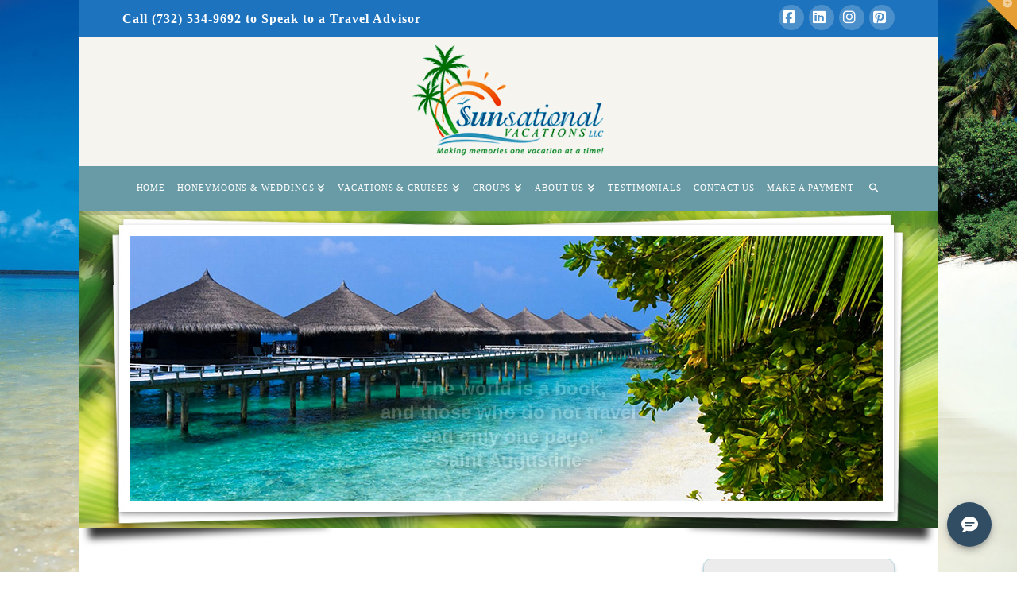

--- FILE ---
content_type: text/html; charset=UTF-8
request_url: https://sunsationalvacations.us/group-travel/stephanies-sweet-16/
body_size: 115309
content:
<!DOCTYPE html>
<html class="no-js" lang="en-US">
<head>
<meta charset="UTF-8">
<meta name="viewport" content="width=device-width, initial-scale=1.0">
<link rel="pingback" href="https://sunsationalvacations.us/xmlrpc.php">
<meta name='robots' content='index, follow, max-image-preview:large, max-snippet:-1, max-video-preview:-1' />
	<style>img:is([sizes="auto" i], [sizes^="auto," i]) { contain-intrinsic-size: 3000px 1500px }</style>
	
	<!-- This site is optimized with the Yoast SEO plugin v26.7 - https://yoast.com/wordpress/plugins/seo/ -->
	<title>Stephanie&#039;s Sweet 16 | Quinceañera | Ocean Blue and Sand Resort</title>
	<meta name="description" content="Book your stay for Stephanie&#039;s Sweet 16 party at the Ocean Blue and Sand Resort in Punta Cana. Group rates are available." />
	<link rel="canonical" href="https://sunsationalvacations.us/group-travel/stephanies-sweet-16/" />
	<meta property="og:locale" content="en_US" />
	<meta property="og:type" content="article" />
	<meta property="og:title" content="Stephanie&#039;s Sweet 16 | Quinceañera | Ocean Blue and Sand Resort" />
	<meta property="og:description" content="Book your stay for Stephanie&#039;s Sweet 16 party at the Ocean Blue and Sand Resort in Punta Cana. Group rates are available." />
	<meta property="og:url" content="https://sunsationalvacations.us/group-travel/stephanies-sweet-16/" />
	<meta property="og:site_name" content="Sunsational Vacations" />
	<meta property="article:publisher" content="https://www.facebook.com/sunsationalvacations.us" />
	<meta property="article:modified_time" content="2023-04-15T17:32:30+00:00" />
	<meta property="og:image" content="http://sunsationalvacations.us/wp-content/uploads/puj_obi.jpg" />
	<meta name="twitter:card" content="summary_large_image" />
	<meta name="twitter:label1" content="Est. reading time" />
	<meta name="twitter:data1" content="11 minutes" />
	<script type="application/ld+json" class="yoast-schema-graph">{"@context":"https://schema.org","@graph":[{"@type":"WebPage","@id":"https://sunsationalvacations.us/group-travel/stephanies-sweet-16/","url":"https://sunsationalvacations.us/group-travel/stephanies-sweet-16/","name":"Stephanie's Sweet 16 | Quinceañera | Ocean Blue and Sand Resort","isPartOf":{"@id":"https://sunsationalvacations.us/#website"},"primaryImageOfPage":{"@id":"https://sunsationalvacations.us/group-travel/stephanies-sweet-16/#primaryimage"},"image":{"@id":"https://sunsationalvacations.us/group-travel/stephanies-sweet-16/#primaryimage"},"thumbnailUrl":"http://sunsationalvacations.us/wp-content/uploads/puj_obi.jpg","datePublished":"2015-06-22T04:39:24+00:00","dateModified":"2023-04-15T17:32:30+00:00","description":"Book your stay for Stephanie's Sweet 16 party at the Ocean Blue and Sand Resort in Punta Cana. Group rates are available.","breadcrumb":{"@id":"https://sunsationalvacations.us/group-travel/stephanies-sweet-16/#breadcrumb"},"inLanguage":"en-US","potentialAction":[{"@type":"ReadAction","target":["https://sunsationalvacations.us/group-travel/stephanies-sweet-16/"]}]},{"@type":"ImageObject","inLanguage":"en-US","@id":"https://sunsationalvacations.us/group-travel/stephanies-sweet-16/#primaryimage","url":"http://sunsationalvacations.us/wp-content/uploads/puj_obi.jpg","contentUrl":"http://sunsationalvacations.us/wp-content/uploads/puj_obi.jpg"},{"@type":"BreadcrumbList","@id":"https://sunsationalvacations.us/group-travel/stephanies-sweet-16/#breadcrumb","itemListElement":[{"@type":"ListItem","position":1,"name":"Home","item":"https://sunsationalvacations.us/"},{"@type":"ListItem","position":2,"name":"Groups","item":"https://sunsationalvacations.us/group-travel/"},{"@type":"ListItem","position":3,"name":"Stephanie&#8217;s Sweet 16 in Punta Cana"}]},{"@type":"WebSite","@id":"https://sunsationalvacations.us/#website","url":"https://sunsationalvacations.us/","name":"Sunsational Vacations","description":"Making memories one vacation at a time!","publisher":{"@id":"https://sunsationalvacations.us/#organization"},"potentialAction":[{"@type":"SearchAction","target":{"@type":"EntryPoint","urlTemplate":"https://sunsationalvacations.us/?s={search_term_string}"},"query-input":{"@type":"PropertyValueSpecification","valueRequired":true,"valueName":"search_term_string"}}],"inLanguage":"en-US"},{"@type":"Organization","@id":"https://sunsationalvacations.us/#organization","name":"Sunsational Vacations","url":"https://sunsationalvacations.us/","logo":{"@type":"ImageObject","inLanguage":"en-US","@id":"https://sunsationalvacations.us/#/schema/logo/image/","url":"https://sunsationalvacations.us/wp-content/uploads/SunsationalVa.jpg","contentUrl":"https://sunsationalvacations.us/wp-content/uploads/SunsationalVa.jpg","width":500,"height":303,"caption":"Sunsational Vacations"},"image":{"@id":"https://sunsationalvacations.us/#/schema/logo/image/"},"sameAs":["https://www.facebook.com/sunsationalvacations.us"]}]}</script>
	<!-- / Yoast SEO plugin. -->


<link rel='dns-prefetch' href='//fonts.googleapis.com' />
<link rel="alternate" type="application/rss+xml" title="Sunsational Vacations &raquo; Feed" href="https://sunsationalvacations.us/feed/" />
<link rel="alternate" type="application/rss+xml" title="Sunsational Vacations &raquo; Comments Feed" href="https://sunsationalvacations.us/comments/feed/" />
<script type="text/javascript">
/* <![CDATA[ */
window._wpemojiSettings = {"baseUrl":"https:\/\/s.w.org\/images\/core\/emoji\/16.0.1\/72x72\/","ext":".png","svgUrl":"https:\/\/s.w.org\/images\/core\/emoji\/16.0.1\/svg\/","svgExt":".svg","source":{"concatemoji":"https:\/\/sunsationalvacations.us\/wp-includes\/js\/wp-emoji-release.min.js?ver=6.8.3"}};
/*! This file is auto-generated */
!function(s,n){var o,i,e;function c(e){try{var t={supportTests:e,timestamp:(new Date).valueOf()};sessionStorage.setItem(o,JSON.stringify(t))}catch(e){}}function p(e,t,n){e.clearRect(0,0,e.canvas.width,e.canvas.height),e.fillText(t,0,0);var t=new Uint32Array(e.getImageData(0,0,e.canvas.width,e.canvas.height).data),a=(e.clearRect(0,0,e.canvas.width,e.canvas.height),e.fillText(n,0,0),new Uint32Array(e.getImageData(0,0,e.canvas.width,e.canvas.height).data));return t.every(function(e,t){return e===a[t]})}function u(e,t){e.clearRect(0,0,e.canvas.width,e.canvas.height),e.fillText(t,0,0);for(var n=e.getImageData(16,16,1,1),a=0;a<n.data.length;a++)if(0!==n.data[a])return!1;return!0}function f(e,t,n,a){switch(t){case"flag":return n(e,"\ud83c\udff3\ufe0f\u200d\u26a7\ufe0f","\ud83c\udff3\ufe0f\u200b\u26a7\ufe0f")?!1:!n(e,"\ud83c\udde8\ud83c\uddf6","\ud83c\udde8\u200b\ud83c\uddf6")&&!n(e,"\ud83c\udff4\udb40\udc67\udb40\udc62\udb40\udc65\udb40\udc6e\udb40\udc67\udb40\udc7f","\ud83c\udff4\u200b\udb40\udc67\u200b\udb40\udc62\u200b\udb40\udc65\u200b\udb40\udc6e\u200b\udb40\udc67\u200b\udb40\udc7f");case"emoji":return!a(e,"\ud83e\udedf")}return!1}function g(e,t,n,a){var r="undefined"!=typeof WorkerGlobalScope&&self instanceof WorkerGlobalScope?new OffscreenCanvas(300,150):s.createElement("canvas"),o=r.getContext("2d",{willReadFrequently:!0}),i=(o.textBaseline="top",o.font="600 32px Arial",{});return e.forEach(function(e){i[e]=t(o,e,n,a)}),i}function t(e){var t=s.createElement("script");t.src=e,t.defer=!0,s.head.appendChild(t)}"undefined"!=typeof Promise&&(o="wpEmojiSettingsSupports",i=["flag","emoji"],n.supports={everything:!0,everythingExceptFlag:!0},e=new Promise(function(e){s.addEventListener("DOMContentLoaded",e,{once:!0})}),new Promise(function(t){var n=function(){try{var e=JSON.parse(sessionStorage.getItem(o));if("object"==typeof e&&"number"==typeof e.timestamp&&(new Date).valueOf()<e.timestamp+604800&&"object"==typeof e.supportTests)return e.supportTests}catch(e){}return null}();if(!n){if("undefined"!=typeof Worker&&"undefined"!=typeof OffscreenCanvas&&"undefined"!=typeof URL&&URL.createObjectURL&&"undefined"!=typeof Blob)try{var e="postMessage("+g.toString()+"("+[JSON.stringify(i),f.toString(),p.toString(),u.toString()].join(",")+"));",a=new Blob([e],{type:"text/javascript"}),r=new Worker(URL.createObjectURL(a),{name:"wpTestEmojiSupports"});return void(r.onmessage=function(e){c(n=e.data),r.terminate(),t(n)})}catch(e){}c(n=g(i,f,p,u))}t(n)}).then(function(e){for(var t in e)n.supports[t]=e[t],n.supports.everything=n.supports.everything&&n.supports[t],"flag"!==t&&(n.supports.everythingExceptFlag=n.supports.everythingExceptFlag&&n.supports[t]);n.supports.everythingExceptFlag=n.supports.everythingExceptFlag&&!n.supports.flag,n.DOMReady=!1,n.readyCallback=function(){n.DOMReady=!0}}).then(function(){return e}).then(function(){var e;n.supports.everything||(n.readyCallback(),(e=n.source||{}).concatemoji?t(e.concatemoji):e.wpemoji&&e.twemoji&&(t(e.twemoji),t(e.wpemoji)))}))}((window,document),window._wpemojiSettings);
/* ]]> */
</script>
<link rel='stylesheet' id='formidable-css' href='https://sunsationalvacations.us/wp-content/plugins/formidable/css/formidableforms.css?ver=1211700' type='text/css' media='all' />
<style id='wp-emoji-styles-inline-css' type='text/css'>

	img.wp-smiley, img.emoji {
		display: inline !important;
		border: none !important;
		box-shadow: none !important;
		height: 1em !important;
		width: 1em !important;
		margin: 0 0.07em !important;
		vertical-align: -0.1em !important;
		background: none !important;
		padding: 0 !important;
	}
</style>
<link rel='stylesheet' id='wp-block-library-css' href='https://sunsationalvacations.us/wp-includes/css/dist/block-library/style.min.css?ver=6.8.3' type='text/css' media='all' />
<style id='wp-block-library-theme-inline-css' type='text/css'>
.wp-block-audio :where(figcaption){color:#555;font-size:13px;text-align:center}.is-dark-theme .wp-block-audio :where(figcaption){color:#ffffffa6}.wp-block-audio{margin:0 0 1em}.wp-block-code{border:1px solid #ccc;border-radius:4px;font-family:Menlo,Consolas,monaco,monospace;padding:.8em 1em}.wp-block-embed :where(figcaption){color:#555;font-size:13px;text-align:center}.is-dark-theme .wp-block-embed :where(figcaption){color:#ffffffa6}.wp-block-embed{margin:0 0 1em}.blocks-gallery-caption{color:#555;font-size:13px;text-align:center}.is-dark-theme .blocks-gallery-caption{color:#ffffffa6}:root :where(.wp-block-image figcaption){color:#555;font-size:13px;text-align:center}.is-dark-theme :root :where(.wp-block-image figcaption){color:#ffffffa6}.wp-block-image{margin:0 0 1em}.wp-block-pullquote{border-bottom:4px solid;border-top:4px solid;color:currentColor;margin-bottom:1.75em}.wp-block-pullquote cite,.wp-block-pullquote footer,.wp-block-pullquote__citation{color:currentColor;font-size:.8125em;font-style:normal;text-transform:uppercase}.wp-block-quote{border-left:.25em solid;margin:0 0 1.75em;padding-left:1em}.wp-block-quote cite,.wp-block-quote footer{color:currentColor;font-size:.8125em;font-style:normal;position:relative}.wp-block-quote:where(.has-text-align-right){border-left:none;border-right:.25em solid;padding-left:0;padding-right:1em}.wp-block-quote:where(.has-text-align-center){border:none;padding-left:0}.wp-block-quote.is-large,.wp-block-quote.is-style-large,.wp-block-quote:where(.is-style-plain){border:none}.wp-block-search .wp-block-search__label{font-weight:700}.wp-block-search__button{border:1px solid #ccc;padding:.375em .625em}:where(.wp-block-group.has-background){padding:1.25em 2.375em}.wp-block-separator.has-css-opacity{opacity:.4}.wp-block-separator{border:none;border-bottom:2px solid;margin-left:auto;margin-right:auto}.wp-block-separator.has-alpha-channel-opacity{opacity:1}.wp-block-separator:not(.is-style-wide):not(.is-style-dots){width:100px}.wp-block-separator.has-background:not(.is-style-dots){border-bottom:none;height:1px}.wp-block-separator.has-background:not(.is-style-wide):not(.is-style-dots){height:2px}.wp-block-table{margin:0 0 1em}.wp-block-table td,.wp-block-table th{word-break:normal}.wp-block-table :where(figcaption){color:#555;font-size:13px;text-align:center}.is-dark-theme .wp-block-table :where(figcaption){color:#ffffffa6}.wp-block-video :where(figcaption){color:#555;font-size:13px;text-align:center}.is-dark-theme .wp-block-video :where(figcaption){color:#ffffffa6}.wp-block-video{margin:0 0 1em}:root :where(.wp-block-template-part.has-background){margin-bottom:0;margin-top:0;padding:1.25em 2.375em}
</style>
<style id='classic-theme-styles-inline-css' type='text/css'>
/*! This file is auto-generated */
.wp-block-button__link{color:#fff;background-color:#32373c;border-radius:9999px;box-shadow:none;text-decoration:none;padding:calc(.667em + 2px) calc(1.333em + 2px);font-size:1.125em}.wp-block-file__button{background:#32373c;color:#fff;text-decoration:none}
</style>
<style id='global-styles-inline-css' type='text/css'>
:root{--wp--preset--aspect-ratio--square: 1;--wp--preset--aspect-ratio--4-3: 4/3;--wp--preset--aspect-ratio--3-4: 3/4;--wp--preset--aspect-ratio--3-2: 3/2;--wp--preset--aspect-ratio--2-3: 2/3;--wp--preset--aspect-ratio--16-9: 16/9;--wp--preset--aspect-ratio--9-16: 9/16;--wp--preset--color--black: #000000;--wp--preset--color--cyan-bluish-gray: #abb8c3;--wp--preset--color--white: #ffffff;--wp--preset--color--pale-pink: #f78da7;--wp--preset--color--vivid-red: #cf2e2e;--wp--preset--color--luminous-vivid-orange: #ff6900;--wp--preset--color--luminous-vivid-amber: #fcb900;--wp--preset--color--light-green-cyan: #7bdcb5;--wp--preset--color--vivid-green-cyan: #00d084;--wp--preset--color--pale-cyan-blue: #8ed1fc;--wp--preset--color--vivid-cyan-blue: #0693e3;--wp--preset--color--vivid-purple: #9b51e0;--wp--preset--gradient--vivid-cyan-blue-to-vivid-purple: linear-gradient(135deg,rgba(6,147,227,1) 0%,rgb(155,81,224) 100%);--wp--preset--gradient--light-green-cyan-to-vivid-green-cyan: linear-gradient(135deg,rgb(122,220,180) 0%,rgb(0,208,130) 100%);--wp--preset--gradient--luminous-vivid-amber-to-luminous-vivid-orange: linear-gradient(135deg,rgba(252,185,0,1) 0%,rgba(255,105,0,1) 100%);--wp--preset--gradient--luminous-vivid-orange-to-vivid-red: linear-gradient(135deg,rgba(255,105,0,1) 0%,rgb(207,46,46) 100%);--wp--preset--gradient--very-light-gray-to-cyan-bluish-gray: linear-gradient(135deg,rgb(238,238,238) 0%,rgb(169,184,195) 100%);--wp--preset--gradient--cool-to-warm-spectrum: linear-gradient(135deg,rgb(74,234,220) 0%,rgb(151,120,209) 20%,rgb(207,42,186) 40%,rgb(238,44,130) 60%,rgb(251,105,98) 80%,rgb(254,248,76) 100%);--wp--preset--gradient--blush-light-purple: linear-gradient(135deg,rgb(255,206,236) 0%,rgb(152,150,240) 100%);--wp--preset--gradient--blush-bordeaux: linear-gradient(135deg,rgb(254,205,165) 0%,rgb(254,45,45) 50%,rgb(107,0,62) 100%);--wp--preset--gradient--luminous-dusk: linear-gradient(135deg,rgb(255,203,112) 0%,rgb(199,81,192) 50%,rgb(65,88,208) 100%);--wp--preset--gradient--pale-ocean: linear-gradient(135deg,rgb(255,245,203) 0%,rgb(182,227,212) 50%,rgb(51,167,181) 100%);--wp--preset--gradient--electric-grass: linear-gradient(135deg,rgb(202,248,128) 0%,rgb(113,206,126) 100%);--wp--preset--gradient--midnight: linear-gradient(135deg,rgb(2,3,129) 0%,rgb(40,116,252) 100%);--wp--preset--font-size--small: 13px;--wp--preset--font-size--medium: 20px;--wp--preset--font-size--large: 36px;--wp--preset--font-size--x-large: 42px;--wp--preset--spacing--20: 0.44rem;--wp--preset--spacing--30: 0.67rem;--wp--preset--spacing--40: 1rem;--wp--preset--spacing--50: 1.5rem;--wp--preset--spacing--60: 2.25rem;--wp--preset--spacing--70: 3.38rem;--wp--preset--spacing--80: 5.06rem;--wp--preset--shadow--natural: 6px 6px 9px rgba(0, 0, 0, 0.2);--wp--preset--shadow--deep: 12px 12px 50px rgba(0, 0, 0, 0.4);--wp--preset--shadow--sharp: 6px 6px 0px rgba(0, 0, 0, 0.2);--wp--preset--shadow--outlined: 6px 6px 0px -3px rgba(255, 255, 255, 1), 6px 6px rgba(0, 0, 0, 1);--wp--preset--shadow--crisp: 6px 6px 0px rgba(0, 0, 0, 1);}:where(.is-layout-flex){gap: 0.5em;}:where(.is-layout-grid){gap: 0.5em;}body .is-layout-flex{display: flex;}.is-layout-flex{flex-wrap: wrap;align-items: center;}.is-layout-flex > :is(*, div){margin: 0;}body .is-layout-grid{display: grid;}.is-layout-grid > :is(*, div){margin: 0;}:where(.wp-block-columns.is-layout-flex){gap: 2em;}:where(.wp-block-columns.is-layout-grid){gap: 2em;}:where(.wp-block-post-template.is-layout-flex){gap: 1.25em;}:where(.wp-block-post-template.is-layout-grid){gap: 1.25em;}.has-black-color{color: var(--wp--preset--color--black) !important;}.has-cyan-bluish-gray-color{color: var(--wp--preset--color--cyan-bluish-gray) !important;}.has-white-color{color: var(--wp--preset--color--white) !important;}.has-pale-pink-color{color: var(--wp--preset--color--pale-pink) !important;}.has-vivid-red-color{color: var(--wp--preset--color--vivid-red) !important;}.has-luminous-vivid-orange-color{color: var(--wp--preset--color--luminous-vivid-orange) !important;}.has-luminous-vivid-amber-color{color: var(--wp--preset--color--luminous-vivid-amber) !important;}.has-light-green-cyan-color{color: var(--wp--preset--color--light-green-cyan) !important;}.has-vivid-green-cyan-color{color: var(--wp--preset--color--vivid-green-cyan) !important;}.has-pale-cyan-blue-color{color: var(--wp--preset--color--pale-cyan-blue) !important;}.has-vivid-cyan-blue-color{color: var(--wp--preset--color--vivid-cyan-blue) !important;}.has-vivid-purple-color{color: var(--wp--preset--color--vivid-purple) !important;}.has-black-background-color{background-color: var(--wp--preset--color--black) !important;}.has-cyan-bluish-gray-background-color{background-color: var(--wp--preset--color--cyan-bluish-gray) !important;}.has-white-background-color{background-color: var(--wp--preset--color--white) !important;}.has-pale-pink-background-color{background-color: var(--wp--preset--color--pale-pink) !important;}.has-vivid-red-background-color{background-color: var(--wp--preset--color--vivid-red) !important;}.has-luminous-vivid-orange-background-color{background-color: var(--wp--preset--color--luminous-vivid-orange) !important;}.has-luminous-vivid-amber-background-color{background-color: var(--wp--preset--color--luminous-vivid-amber) !important;}.has-light-green-cyan-background-color{background-color: var(--wp--preset--color--light-green-cyan) !important;}.has-vivid-green-cyan-background-color{background-color: var(--wp--preset--color--vivid-green-cyan) !important;}.has-pale-cyan-blue-background-color{background-color: var(--wp--preset--color--pale-cyan-blue) !important;}.has-vivid-cyan-blue-background-color{background-color: var(--wp--preset--color--vivid-cyan-blue) !important;}.has-vivid-purple-background-color{background-color: var(--wp--preset--color--vivid-purple) !important;}.has-black-border-color{border-color: var(--wp--preset--color--black) !important;}.has-cyan-bluish-gray-border-color{border-color: var(--wp--preset--color--cyan-bluish-gray) !important;}.has-white-border-color{border-color: var(--wp--preset--color--white) !important;}.has-pale-pink-border-color{border-color: var(--wp--preset--color--pale-pink) !important;}.has-vivid-red-border-color{border-color: var(--wp--preset--color--vivid-red) !important;}.has-luminous-vivid-orange-border-color{border-color: var(--wp--preset--color--luminous-vivid-orange) !important;}.has-luminous-vivid-amber-border-color{border-color: var(--wp--preset--color--luminous-vivid-amber) !important;}.has-light-green-cyan-border-color{border-color: var(--wp--preset--color--light-green-cyan) !important;}.has-vivid-green-cyan-border-color{border-color: var(--wp--preset--color--vivid-green-cyan) !important;}.has-pale-cyan-blue-border-color{border-color: var(--wp--preset--color--pale-cyan-blue) !important;}.has-vivid-cyan-blue-border-color{border-color: var(--wp--preset--color--vivid-cyan-blue) !important;}.has-vivid-purple-border-color{border-color: var(--wp--preset--color--vivid-purple) !important;}.has-vivid-cyan-blue-to-vivid-purple-gradient-background{background: var(--wp--preset--gradient--vivid-cyan-blue-to-vivid-purple) !important;}.has-light-green-cyan-to-vivid-green-cyan-gradient-background{background: var(--wp--preset--gradient--light-green-cyan-to-vivid-green-cyan) !important;}.has-luminous-vivid-amber-to-luminous-vivid-orange-gradient-background{background: var(--wp--preset--gradient--luminous-vivid-amber-to-luminous-vivid-orange) !important;}.has-luminous-vivid-orange-to-vivid-red-gradient-background{background: var(--wp--preset--gradient--luminous-vivid-orange-to-vivid-red) !important;}.has-very-light-gray-to-cyan-bluish-gray-gradient-background{background: var(--wp--preset--gradient--very-light-gray-to-cyan-bluish-gray) !important;}.has-cool-to-warm-spectrum-gradient-background{background: var(--wp--preset--gradient--cool-to-warm-spectrum) !important;}.has-blush-light-purple-gradient-background{background: var(--wp--preset--gradient--blush-light-purple) !important;}.has-blush-bordeaux-gradient-background{background: var(--wp--preset--gradient--blush-bordeaux) !important;}.has-luminous-dusk-gradient-background{background: var(--wp--preset--gradient--luminous-dusk) !important;}.has-pale-ocean-gradient-background{background: var(--wp--preset--gradient--pale-ocean) !important;}.has-electric-grass-gradient-background{background: var(--wp--preset--gradient--electric-grass) !important;}.has-midnight-gradient-background{background: var(--wp--preset--gradient--midnight) !important;}.has-small-font-size{font-size: var(--wp--preset--font-size--small) !important;}.has-medium-font-size{font-size: var(--wp--preset--font-size--medium) !important;}.has-large-font-size{font-size: var(--wp--preset--font-size--large) !important;}.has-x-large-font-size{font-size: var(--wp--preset--font-size--x-large) !important;}
:where(.wp-block-post-template.is-layout-flex){gap: 1.25em;}:where(.wp-block-post-template.is-layout-grid){gap: 1.25em;}
:where(.wp-block-columns.is-layout-flex){gap: 2em;}:where(.wp-block-columns.is-layout-grid){gap: 2em;}
:root :where(.wp-block-pullquote){font-size: 1.5em;line-height: 1.6;}
</style>
<link rel='stylesheet' id='awesome-weather-css' href='https://sunsationalvacations.us/wp-content/plugins/awesome-weather/awesome-weather.css?ver=6.8.3' type='text/css' media='all' />
<style id='awesome-weather-inline-css' type='text/css'>
.awesome-weather-wrap { font-family: 'Open Sans', sans-serif; font-weight: 400; font-size: 14px; line-height: 14px; }
</style>
<link rel='stylesheet' id='opensans-googlefont-css' href='//fonts.googleapis.com/css?family=Open+Sans%3A400&#038;ver=6.8.3' type='text/css' media='all' />
<link rel='stylesheet' id='x-stack-css' href='https://sunsationalvacations.us/wp-content/themes/pro/framework/dist/css/site/stacks/renew.css?ver=6.7.10' type='text/css' media='all' />
<link rel='stylesheet' id='x-child-css' href='https://sunsationalvacations.us/wp-content/themes/pro-child/style.css?ver=6.7.10' type='text/css' media='all' />
<style id='cs-inline-css' type='text/css'>
@media (min-width:1200px){.x-hide-xl{display:none !important;}}@media (min-width:979px) and (max-width:1199px){.x-hide-lg{display:none !important;}}@media (min-width:767px) and (max-width:978px){.x-hide-md{display:none !important;}}@media (min-width:480px) and (max-width:766px){.x-hide-sm{display:none !important;}}@media (max-width:479px){.x-hide-xs{display:none !important;}} a,h1 a:hover,h2 a:hover,h3 a:hover,h4 a:hover,h5 a:hover,h6 a:hover,.x-comment-time:hover,#reply-title small a,.comment-reply-link:hover,.x-comment-author a:hover,.x-recent-posts a:hover .h-recent-posts{color:rgb(12,98,173);}a:hover,#reply-title small a:hover{color:rgb(160,102,1);}.entry-title i,.entry-title svg{color:rgb(221,221,221);}a.x-img-thumbnail:hover,li.bypostauthor > article.comment{border-color:rgb(12,98,173);}.flex-direction-nav a,.flex-control-nav a:hover,.flex-control-nav a.flex-active,.x-dropcap,.x-skill-bar .bar,.x-pricing-column.featured h2,.h-comments-title small,.x-pagination a:hover,.woocommerce-pagination a:hover,.x-entry-share .x-share:hover,.entry-thumb,.widget_tag_cloud .tagcloud a:hover,.widget_product_tag_cloud .tagcloud a:hover,.x-highlight,.x-recent-posts .x-recent-posts-img:after,.x-portfolio-filters{background-color:rgb(12,98,173);}.x-portfolio-filters:hover{background-color:rgb(160,102,1);}.x-main{width:calc(72% - 3.20197%);}.x-sidebar{width:calc(100% - 3.20197% - 72%);}.h-landmark{font-weight:inherit;}.x-comment-author a{color:rgb(33,33,33);}.x-comment-author a,.comment-form-author label,.comment-form-email label,.comment-form-url label,.comment-form-rating label,.comment-form-comment label,.widget_calendar #wp-calendar caption,.widget_calendar #wp-calendar th,.x-accordion-heading .x-accordion-toggle,.x-nav-tabs > li > a:hover,.x-nav-tabs > .active > a,.x-nav-tabs > .active > a:hover{color:rgb(75,75,75);}.widget_calendar #wp-calendar th{border-bottom-color:rgb(75,75,75);}.x-pagination span.current,.woocommerce-pagination span[aria-current],.x-portfolio-filters-menu,.widget_tag_cloud .tagcloud a,.h-feature-headline span i,.widget_price_filter .ui-slider .ui-slider-handle{background-color:rgb(75,75,75);}@media (max-width:978.98px){}@media (max-width:978.98px){.x-content-sidebar-active .alignwide,.x-sidebar-content-active .alignwide{width:calc((993.6 / 972) * 100%);max-width:calc((993.6 / 972) * 100%);margin-left:calc((((993.6 / 972) * 100%) - 100%) / -2);}}@media (max-width:978.98px){.x-content-sidebar-active .alignfull,.x-sidebar-content-active .alignfull{width:calc((1080 / 972) * 100%);max-width:calc((1080 / 972) * 100%);margin-left:calc((((1080 / 972) * 100%) - 100%) / -2);}}.x-full-width-active .alignwide{width:calc((993.6 / 972) * 100%);max-width:calc((993.6 / 972) * 100%);margin-left:calc((((993.6 / 972) * 100%) - 100%) / -2);}.x-full-width-active .alignfull{width:calc((1080 / 972) * 100%);max-width:calc((1080 / 972) * 100%);margin-left:calc((((1080 / 972) * 100%) - 100%) / -2);}html{font-size:14px;}@media (min-width:479px){html{font-size:14px;}}@media (min-width:766px){html{font-size:14px;}}@media (min-width:978px){html{font-size:14px;}}@media (min-width:1199px){html{font-size:14px;}}body{font-style:normal;font-weight:inherit;color:rgb(33,33,33);background-color:rgb(255,255,255);}.w-b{font-weight:inherit !important;}h1,h2,h3,h4,h5,h6,.h1,.h2,.h3,.h4,.h5,.h6,.x-text-headline{font-family:inherit;font-style:normal;font-weight:inherit;}h1,.h1{letter-spacing:0.017em;}h2,.h2{letter-spacing:0.023em;}h3,.h3{letter-spacing:0.029em;}h4,.h4{letter-spacing:0.039em;}h5,.h5{letter-spacing:0.044em;}h6,.h6{letter-spacing:0.067em;}.w-h{font-weight:inherit !important;}.x-container.width{width:90%;}.x-container.max{max-width:1080px;}.x-bar-content.x-container.width{flex-basis:90%;}.site,.x-site{width:90%;max-width:1080px;}.x-main.full{float:none;clear:both;display:block;width:auto;}@media (max-width:978.98px){.x-main.full,.x-main.left,.x-main.right,.x-sidebar.left,.x-sidebar.right{float:none;display:block;width:auto !important;}}.entry-header,.entry-content{font-size:1.143rem;}body,input,button,select,textarea{font-family:inherit;}h1,h2,h3,h4,h5,h6,.h1,.h2,.h3,.h4,.h5,.h6,h1 a,h2 a,h3 a,h4 a,h5 a,h6 a,.h1 a,.h2 a,.h3 a,.h4 a,.h5 a,.h6 a,blockquote{color:rgb(75,75,75);}.cfc-h-tx{color:rgb(75,75,75) !important;}.cfc-h-bd{border-color:rgb(75,75,75) !important;}.cfc-h-bg{background-color:rgb(75,75,75) !important;}.cfc-b-tx{color:rgb(33,33,33) !important;}.cfc-b-bd{border-color:rgb(33,33,33) !important;}.cfc-b-bg{background-color:rgb(33,33,33) !important;}.x-btn,.button,[type="submit"]{color:rgb(191,63,0);border-color:rgb(30,115,190);background-color:#d8f2ff;border-width:3px;text-transform:uppercase;background-color:transparent;border-radius:100em;padding:0.579em 1.105em 0.842em;font-size:19px;}.x-btn:hover,.button:hover,[type="submit"]:hover{color:rgb(30,115,190);border-color:rgb(255,119,0);background-color:#3d97cc;border-width:3px;text-transform:uppercase;background-color:transparent;}.x-btn.x-btn-real,.x-btn.x-btn-real:hover{margin-bottom:0.25em;text-shadow:0 0.075em 0.075em rgba(0,0,0,0.65);}.x-btn.x-btn-real{box-shadow:0 0.25em 0 0 #97cfef,0 4px 9px rgba(0,0,0,0.75);}.x-btn.x-btn-real:hover{box-shadow:0 0.25em 0 0 #99dbe5,0 4px 9px rgba(0,0,0,0.75);}.x-btn.x-btn-flat,.x-btn.x-btn-flat:hover{margin-bottom:0;text-shadow:0 0.075em 0.075em rgba(0,0,0,0.65);box-shadow:none;}.x-btn.x-btn-transparent,.x-btn.x-btn-transparent:hover{margin-bottom:0;border-width:3px;text-shadow:none;text-transform:uppercase;background-color:transparent;box-shadow:none;}.x-topbar .p-info,.x-topbar .p-info a,.x-topbar .x-social-global a{color:rgb(255,255,255);}.x-topbar .p-info a:hover{color:rgb(149,155,175);}.x-topbar{background-color:rgb(30,115,190);}.x-logobar{background-color:rgb(245,244,239);}.x-navbar .desktop .x-nav > li:before{padding-top:22px;}.x-navbar .desktop .x-nav > li > a,.x-navbar .desktop .sub-menu li > a,.x-navbar .mobile .x-nav li a{color:rgb(255,255,255);}.x-navbar .desktop .x-nav > li > a:hover,.x-navbar .desktop .x-nav > .x-active > a,.x-navbar .desktop .x-nav > .current-menu-item > a,.x-navbar .desktop .sub-menu li > a:hover,.x-navbar .desktop .sub-menu li.x-active > a,.x-navbar .desktop .sub-menu li.current-menu-item > a,.x-navbar .desktop .x-nav .x-megamenu > .sub-menu > li > a,.x-navbar .mobile .x-nav li > a:hover,.x-navbar .mobile .x-nav li.x-active > a,.x-navbar .mobile .x-nav li.current-menu-item > a{color:rgb(199,229,249);}.x-btn-navbar,.x-btn-navbar:hover{color:rgb(255,255,255);}.x-navbar .desktop .sub-menu li:before,.x-navbar .desktop .sub-menu li:after{background-color:rgb(255,255,255);}.x-navbar,.x-navbar .sub-menu{background-color:rgb(104,155,166) !important;}.x-btn-navbar,.x-btn-navbar.collapsed:hover{background-color:rgb(53,92,141);}.x-btn-navbar.collapsed{background-color:rgb(62,87,113);}.x-navbar .desktop .x-nav > li > a:hover > span,.x-navbar .desktop .x-nav > li.x-active > a > span,.x-navbar .desktop .x-nav > li.current-menu-item > a > span{box-shadow:0 2px 0 0 rgb(199,229,249);}.x-navbar .desktop .x-nav > li > a{height:56px;padding-top:22px;}.x-navbar .desktop .x-nav > li ul{top:56px;}.x-colophon.bottom{background-color:rgb(104,155,166);}.x-colophon.bottom,.x-colophon.bottom a,.x-colophon.bottom .x-social-global a{color:rgb(255,255,255);}.x-navbar.x-navbar-fixed-top.x-container.max.width{width:90%%;max-width:1080pxpx;}.x-btn-widgetbar{border-top-color:rgb(229,158,52);border-right-color:rgb(229,158,52);}.x-btn-widgetbar:hover{border-top-color:rgb(221,51,51);border-right-color:rgb(221,51,51);}.x-navbar-inner{min-height:56px;}.x-logobar-inner{padding-top:8px;padding-bottom:10px;}.x-brand{font-family:inherit;font-size:42px;font-style:normal;font-weight:inherit;letter-spacing:0.019em;color:#ffffff;}.x-brand:hover,.x-brand:focus{color:#ffffff;}.x-brand img{width:calc(500px / 2);}.x-navbar .x-nav-wrap .x-nav > li > a{font-family:inherit;font-style:normal;font-weight:inherit;letter-spacing:0.083em;text-transform:uppercase;}.x-navbar .desktop .x-nav > li > a{font-size:11px;}.x-navbar .desktop .x-nav > li > a:not(.x-btn-navbar-woocommerce){padding-left:8px;padding-right:8px;}.x-navbar .desktop .x-nav > li > a > span{margin-right:-0.083em;}.x-btn-navbar{margin-top:12px;}.x-btn-navbar,.x-btn-navbar.collapsed{font-size:20px;}@media (max-width:979px){.x-widgetbar{left:0;right:0;}}.x-colophon.bottom{background-color:global-color:537d0780-db6a-4f40-8ed9-c917d1f0bd08;}.x-colophon.bottom,.x-colophon.bottom a,.x-colophon.bottom .x-social-global a{color:rgb(255,255,255);}.bg .mejs-container,.x-video .mejs-container{position:unset !important;} @font-face{font-family:'FontAwesomePro';font-style:normal;font-weight:900;font-display:block;src:url('https://sunsationalvacations.us/wp-content/themes/pro/cornerstone/assets/fonts/fa-solid-900.woff2?ver=6.7.2') format('woff2'),url('https://sunsationalvacations.us/wp-content/themes/pro/cornerstone/assets/fonts/fa-solid-900.ttf?ver=6.7.2') format('truetype');}[data-x-fa-pro-icon]{font-family:"FontAwesomePro" !important;}[data-x-fa-pro-icon]:before{content:attr(data-x-fa-pro-icon);}[data-x-icon],[data-x-icon-o],[data-x-icon-l],[data-x-icon-s],[data-x-icon-b],[data-x-icon-sr],[data-x-icon-ss],[data-x-icon-sl],[data-x-fa-pro-icon],[class*="cs-fa-"]{display:inline-flex;font-style:normal;font-weight:400;text-decoration:inherit;text-rendering:auto;-webkit-font-smoothing:antialiased;-moz-osx-font-smoothing:grayscale;}[data-x-icon].left,[data-x-icon-o].left,[data-x-icon-l].left,[data-x-icon-s].left,[data-x-icon-b].left,[data-x-icon-sr].left,[data-x-icon-ss].left,[data-x-icon-sl].left,[data-x-fa-pro-icon].left,[class*="cs-fa-"].left{margin-right:0.5em;}[data-x-icon].right,[data-x-icon-o].right,[data-x-icon-l].right,[data-x-icon-s].right,[data-x-icon-b].right,[data-x-icon-sr].right,[data-x-icon-ss].right,[data-x-icon-sl].right,[data-x-fa-pro-icon].right,[class*="cs-fa-"].right{margin-left:0.5em;}[data-x-icon]:before,[data-x-icon-o]:before,[data-x-icon-l]:before,[data-x-icon-s]:before,[data-x-icon-b]:before,[data-x-icon-sr]:before,[data-x-icon-ss]:before,[data-x-icon-sl]:before,[data-x-fa-pro-icon]:before,[class*="cs-fa-"]:before{line-height:1;}@font-face{font-family:'FontAwesome';font-style:normal;font-weight:900;font-display:block;src:url('https://sunsationalvacations.us/wp-content/themes/pro/cornerstone/assets/fonts/fa-solid-900.woff2?ver=6.7.2') format('woff2'),url('https://sunsationalvacations.us/wp-content/themes/pro/cornerstone/assets/fonts/fa-solid-900.ttf?ver=6.7.2') format('truetype');}[data-x-icon],[data-x-icon-s],[data-x-icon][class*="cs-fa-"]{font-family:"FontAwesome" !important;font-weight:900;}[data-x-icon]:before,[data-x-icon][class*="cs-fa-"]:before{content:attr(data-x-icon);}[data-x-icon-s]:before{content:attr(data-x-icon-s);}@font-face{font-family:'FontAwesomeRegular';font-style:normal;font-weight:400;font-display:block;src:url('https://sunsationalvacations.us/wp-content/themes/pro/cornerstone/assets/fonts/fa-regular-400.woff2?ver=6.7.2') format('woff2'),url('https://sunsationalvacations.us/wp-content/themes/pro/cornerstone/assets/fonts/fa-regular-400.ttf?ver=6.7.2') format('truetype');}@font-face{font-family:'FontAwesomePro';font-style:normal;font-weight:400;font-display:block;src:url('https://sunsationalvacations.us/wp-content/themes/pro/cornerstone/assets/fonts/fa-regular-400.woff2?ver=6.7.2') format('woff2'),url('https://sunsationalvacations.us/wp-content/themes/pro/cornerstone/assets/fonts/fa-regular-400.ttf?ver=6.7.2') format('truetype');}[data-x-icon-o]{font-family:"FontAwesomeRegular" !important;}[data-x-icon-o]:before{content:attr(data-x-icon-o);}@font-face{font-family:'FontAwesomeLight';font-style:normal;font-weight:300;font-display:block;src:url('https://sunsationalvacations.us/wp-content/themes/pro/cornerstone/assets/fonts/fa-light-300.woff2?ver=6.7.2') format('woff2'),url('https://sunsationalvacations.us/wp-content/themes/pro/cornerstone/assets/fonts/fa-light-300.ttf?ver=6.7.2') format('truetype');}@font-face{font-family:'FontAwesomePro';font-style:normal;font-weight:300;font-display:block;src:url('https://sunsationalvacations.us/wp-content/themes/pro/cornerstone/assets/fonts/fa-light-300.woff2?ver=6.7.2') format('woff2'),url('https://sunsationalvacations.us/wp-content/themes/pro/cornerstone/assets/fonts/fa-light-300.ttf?ver=6.7.2') format('truetype');}[data-x-icon-l]{font-family:"FontAwesomeLight" !important;font-weight:300;}[data-x-icon-l]:before{content:attr(data-x-icon-l);}@font-face{font-family:'FontAwesomeBrands';font-style:normal;font-weight:normal;font-display:block;src:url('https://sunsationalvacations.us/wp-content/themes/pro/cornerstone/assets/fonts/fa-brands-400.woff2?ver=6.7.2') format('woff2'),url('https://sunsationalvacations.us/wp-content/themes/pro/cornerstone/assets/fonts/fa-brands-400.ttf?ver=6.7.2') format('truetype');}[data-x-icon-b]{font-family:"FontAwesomeBrands" !important;}[data-x-icon-b]:before{content:attr(data-x-icon-b);}.widget.widget_rss li .rsswidget:before{content:"\f35d";padding-right:0.4em;font-family:"FontAwesome";}.envira-title{font-size:10px !important;font-weight:500 !important;line-height:10px !important;padding-top:10px !important;padding-bottom:6px !important;text-transform:uppercase !important;font-family:"Lato",sans-serif !important;}
</style>
<script type="text/javascript" src="https://sunsationalvacations.us/wp-includes/js/jquery/jquery.min.js?ver=3.7.1" id="jquery-core-js"></script>
<script type="text/javascript" src="https://sunsationalvacations.us/wp-includes/js/jquery/jquery-migrate.min.js?ver=3.4.1" id="jquery-migrate-js"></script>
<link rel="https://api.w.org/" href="https://sunsationalvacations.us/wp-json/" /><link rel="alternate" title="JSON" type="application/json" href="https://sunsationalvacations.us/wp-json/wp/v2/pages/808" /><link rel='shortlink' href='https://sunsationalvacations.us/?p=808' />
<link rel="alternate" title="oEmbed (JSON)" type="application/json+oembed" href="https://sunsationalvacations.us/wp-json/oembed/1.0/embed?url=https%3A%2F%2Fsunsationalvacations.us%2Fgroup-travel%2Fstephanies-sweet-16%2F" />
<link rel="alternate" title="oEmbed (XML)" type="text/xml+oembed" href="https://sunsationalvacations.us/wp-json/oembed/1.0/embed?url=https%3A%2F%2Fsunsationalvacations.us%2Fgroup-travel%2Fstephanies-sweet-16%2F&#038;format=xml" />
<!-- Facebook Pixel Code -->
<script>
!function(f,b,e,v,n,t,s){if(f.fbq)return;n=f.fbq=function(){n.callMethod?
n.callMethod.apply(n,arguments):n.queue.push(arguments)};if(!f._fbq)f._fbq=n;
n.push=n;n.loaded=!0;n.version='2.0';n.queue=[];t=b.createElement(e);t.async=!1;
t.src=v;s=b.getElementsByTagName(e)[0];s.parentNode.insertBefore(t,s)}(window,
document,'script','//connect.facebook.net/en_US/fbevents.js');

fbq('init', '187275314956897');
fbq('track', "PageView");</script>
<noscript><img height="1" width="1" style="display:none"
src="https://www.facebook.com/tr?id=187275314956897&ev=PageView&noscript=1"
/></noscript>
<!-- End Facebook Pixel Code -->
<script>
  window.ContactUsWidget = {
    config: {
      uuid: "7edc7338-b159-4f90-9ba7-1a0091eb6cd7",
      messaging_url: "https://contact-widget.ooma.com",
      customer_name: "",
    },
  };
</script>
<script
  type="text/javascript"
  async
  defer
  src="https://contact-widget.ooma.com/assets/widget.js"
></script><script>document.documentElement.className += " js";</script>
<link rel="canonical" href="https://sunsationalvacations.us/group-travel/stephanies-sweet-16/" />

<meta name="generator" content="Powered by Slider Revolution 6.7.40 - responsive, Mobile-Friendly Slider Plugin for WordPress with comfortable drag and drop interface." />
<link rel="icon" href="https://sunsationalvacations.us/wp-content/uploads/logo-icon-168-100x100.png" sizes="32x32" />
<link rel="icon" href="https://sunsationalvacations.us/wp-content/uploads/logo-icon-168.png" sizes="192x192" />
<link rel="apple-touch-icon" href="https://sunsationalvacations.us/wp-content/uploads/logo-icon-168.png" />
<meta name="msapplication-TileImage" content="https://sunsationalvacations.us/wp-content/uploads/logo-icon-168.png" />
<script>function setREVStartSize(e){
			//window.requestAnimationFrame(function() {
				window.RSIW = window.RSIW===undefined ? window.innerWidth : window.RSIW;
				window.RSIH = window.RSIH===undefined ? window.innerHeight : window.RSIH;
				try {
					var pw = document.getElementById(e.c).parentNode.offsetWidth,
						newh;
					pw = pw===0 || isNaN(pw) || (e.l=="fullwidth" || e.layout=="fullwidth") ? window.RSIW : pw;
					e.tabw = e.tabw===undefined ? 0 : parseInt(e.tabw);
					e.thumbw = e.thumbw===undefined ? 0 : parseInt(e.thumbw);
					e.tabh = e.tabh===undefined ? 0 : parseInt(e.tabh);
					e.thumbh = e.thumbh===undefined ? 0 : parseInt(e.thumbh);
					e.tabhide = e.tabhide===undefined ? 0 : parseInt(e.tabhide);
					e.thumbhide = e.thumbhide===undefined ? 0 : parseInt(e.thumbhide);
					e.mh = e.mh===undefined || e.mh=="" || e.mh==="auto" ? 0 : parseInt(e.mh,0);
					if(e.layout==="fullscreen" || e.l==="fullscreen")
						newh = Math.max(e.mh,window.RSIH);
					else{
						e.gw = Array.isArray(e.gw) ? e.gw : [e.gw];
						for (var i in e.rl) if (e.gw[i]===undefined || e.gw[i]===0) e.gw[i] = e.gw[i-1];
						e.gh = e.el===undefined || e.el==="" || (Array.isArray(e.el) && e.el.length==0)? e.gh : e.el;
						e.gh = Array.isArray(e.gh) ? e.gh : [e.gh];
						for (var i in e.rl) if (e.gh[i]===undefined || e.gh[i]===0) e.gh[i] = e.gh[i-1];
											
						var nl = new Array(e.rl.length),
							ix = 0,
							sl;
						e.tabw = e.tabhide>=pw ? 0 : e.tabw;
						e.thumbw = e.thumbhide>=pw ? 0 : e.thumbw;
						e.tabh = e.tabhide>=pw ? 0 : e.tabh;
						e.thumbh = e.thumbhide>=pw ? 0 : e.thumbh;
						for (var i in e.rl) nl[i] = e.rl[i]<window.RSIW ? 0 : e.rl[i];
						sl = nl[0];
						for (var i in nl) if (sl>nl[i] && nl[i]>0) { sl = nl[i]; ix=i;}
						var m = pw>(e.gw[ix]+e.tabw+e.thumbw) ? 1 : (pw-(e.tabw+e.thumbw)) / (e.gw[ix]);
						newh =  (e.gh[ix] * m) + (e.tabh + e.thumbh);
					}
					var el = document.getElementById(e.c);
					if (el!==null && el) el.style.height = newh+"px";
					el = document.getElementById(e.c+"_wrapper");
					if (el!==null && el) {
						el.style.height = newh+"px";
						el.style.display = "block";
					}
				} catch(e){
					console.log("Failure at Presize of Slider:" + e)
				}
			//});
		  };</script>

<!-- Google Analytics -->
<script>
    (function(i,s,o,g,r,a,m){i['GoogleAnalyticsObject']=r;i[r]=i[r]||function(){
    (i[r].q=i[r].q||[]).push(arguments)},i[r].l=1*new Date();a=s.createElement(o),
    m=s.getElementsByTagName(o)[0];a.async=1;a.src=g;m.parentNode.insertBefore(a,m)
    })(window,document,'script','https://www.google-analytics.com/analytics.js','ga');

    ga('create', 'UA-23007227-1', 'auto');
    ga('send', 'pageview');
</script>
<!-- End Google Analytics -->

</head>
<body class="wp-singular page-template-default page page-id-808 page-child parent-pageid-21 wp-theme-pro wp-child-theme-pro-child x-renew x-child-theme-active x-boxed-layout-active x-content-sidebar-active x-page-title-disabled x-navbar-static-active pro-v6_7_10">

  <!-- Load Facebook SDK for JavaScript -->
	<div id="fb-root"></div>
	<script>
        window.fbAsyncInit = function() {
          FB.init({
            xfbml            : true,
            version          : 'v9.0'
          });
        };

        (function(d, s, id) {
        var js, fjs = d.getElementsByTagName(s)[0];
        if (d.getElementById(id)) return;
        js = d.createElement(s); js.id = id;
        js.src = 'https://connect.facebook.net/en_US/sdk/xfbml.customerchat.js';
        fjs.parentNode.insertBefore(js, fjs);
      }(document, 'script', 'facebook-jssdk'));</script>

	<!-- Your Chat Plugin code -->
	<div class="fb-customerchat"
        attribution="setup_tool"
        page_id="260554914088125">
	</div>
  
  <div id="x-root" class="x-root">

    
    <div id="top" class="site">

    <header class="masthead masthead-stacked" role="banner">

  <div class="x-topbar">
    <div class="x-topbar-inner x-container max width">
            <p class="p-info"><font size="3"><strong><a href="tel:1-732-534-9692"> Call (732) 534-9692</a></strong><strong> to Speak to a Travel Advisor </strong></font></p>
            <div class="x-social-global"><a href="https://www.facebook.com/sunsationalvacations.us" class="facebook" title="Facebook" target="_blank" rel=""><i class='x-framework-icon x-icon-facebook-square' data-x-icon-b='&#xf082;' aria-hidden=true></i><span class="visually-hidden">Facebook</span></a><a href="http://www.linkedin.com/in/cathyjacksoncta/" class="linkedin" title="LinkedIn" target="_blank" rel=""><i class='x-framework-icon x-icon-linkedin-square' data-x-icon-b='&#xf08c;' aria-hidden=true></i><span class="visually-hidden">LinkedIn</span></a><a href="https://www.instagram.com/sunsationalvacationsllc/" class="instagram" title="Instagram" target="_blank" rel=""><i class='x-framework-icon x-icon-instagram' data-x-icon-b='&#xf16d;' aria-hidden=true></i><span class="visually-hidden">Instagram</span></a><a href="http://www.pinterest.com/sunsationalvac" class="pinterest" title="Pinterest" target="_blank" rel=""><i class='x-framework-icon x-icon-pinterest-square' data-x-icon-b='&#xf0d3;' aria-hidden=true></i><span class="visually-hidden">Pinterest</span></a></div>    </div>
  </div>



  <div class="x-logobar">
    <div class="x-logobar-inner">
      <div class="x-container max width">
        
<a href="https://sunsationalvacations.us/" class="x-brand img">
  <img src="//sunsationalvacations.us/wp-content/uploads/logo-hm-n.png" alt="Sunsational Vacations"></a>
      </div>
    </div>
  </div>

  <div class="x-navbar-wrap">
    <div class="x-navbar">
      <div class="x-navbar-inner">
        <div class="x-container max width">
          
<a href="#" id="x-btn-navbar" class="x-btn-navbar collapsed" data-x-toggle="collapse-b" data-x-toggleable="x-nav-wrap-mobile" aria-expanded="false" aria-controls="x-nav-wrap-mobile" role="button">
  <i class='x-framework-icon x-icon-bars' data-x-icon-s='&#xf0c9;' aria-hidden=true></i>  <span class="visually-hidden">Navigation</span>
</a>

<nav class="x-nav-wrap desktop" role="navigation">
  <ul id="menu-main-top" class="x-nav"><li id="menu-item-215" class="menu-item menu-item-type-post_type menu-item-object-page menu-item-home menu-item-215"><a href="https://sunsationalvacations.us/"><span>Home<i class="x-icon x-framework-icon x-framework-icon-menu" aria-hidden="true" data-x-icon-s="&#xf103;"></i></span></a></li>
<li id="menu-item-36" class="menu-item menu-item-type-post_type menu-item-object-page menu-item-has-children menu-item-36"><a href="https://sunsationalvacations.us/honeymoons-destination-weddings/"><span>Honeymoons &#038; Weddings<i class="x-icon x-framework-icon x-framework-icon-menu" aria-hidden="true" data-x-icon-s="&#xf103;"></i></span></a>
<ul class="sub-menu">
	<li id="menu-item-5682" class="menu-item menu-item-type-post_type menu-item-object-page menu-item-5682"><a href="https://sunsationalvacations.us/honeymoons-destination-weddings/hammel-thomson-wedding/"><span>Hammel-Thomson Wedding<i class="x-icon x-framework-icon x-framework-icon-menu" aria-hidden="true" data-x-icon-s="&#xf103;"></i></span></a></li>
	<li id="menu-item-5501" class="menu-item menu-item-type-post_type menu-item-object-page menu-item-5501"><a href="https://sunsationalvacations.us/honeymoons-destination-weddings/sadlon-magee-wedding/"><span>Sadlon-Magee Wedding<i class="x-icon x-framework-icon x-framework-icon-menu" aria-hidden="true" data-x-icon-s="&#xf103;"></i></span></a></li>
	<li id="menu-item-5333" class="menu-item menu-item-type-post_type menu-item-object-page menu-item-5333"><a href="https://sunsationalvacations.us/honeymoons-destination-weddings/diamond-sebok-wedding/"><span>Diamond-Sebok Wedding<i class="x-icon x-framework-icon x-framework-icon-menu" aria-hidden="true" data-x-icon-s="&#xf103;"></i></span></a></li>
	<li id="menu-item-5336" class="menu-item menu-item-type-post_type menu-item-object-page menu-item-5336"><a href="https://sunsationalvacations.us/honeymoons-destination-weddings/mahony-gonzalez-wedding/"><span>Mahony-Gonzalez Wedding<i class="x-icon x-framework-icon x-framework-icon-menu" aria-hidden="true" data-x-icon-s="&#xf103;"></i></span></a></li>
	<li id="menu-item-5345" class="menu-item menu-item-type-post_type menu-item-object-page menu-item-5345"><a href="https://sunsationalvacations.us/honeymoons-destination-weddings/nazzaro-kennedy-wedding/"><span>Nazzaro-Kennedy Wedding<i class="x-icon x-framework-icon x-framework-icon-menu" aria-hidden="true" data-x-icon-s="&#xf103;"></i></span></a></li>
	<li id="menu-item-5344" class="menu-item menu-item-type-post_type menu-item-object-page menu-item-5344"><a href="https://sunsationalvacations.us/honeymoons-destination-weddings/ward-diana-wedding/"><span>Ward-Diana Wedding<i class="x-icon x-framework-icon x-framework-icon-menu" aria-hidden="true" data-x-icon-s="&#xf103;"></i></span></a></li>
	<li id="menu-item-5346" class="menu-item menu-item-type-post_type menu-item-object-page menu-item-5346"><a href="https://sunsationalvacations.us/honeymoons-destination-weddings/soto-thomas-wedding/"><span>Soto-Thomas Wedding<i class="x-icon x-framework-icon x-framework-icon-menu" aria-hidden="true" data-x-icon-s="&#xf103;"></i></span></a></li>
	<li id="menu-item-2945" class="menu-item menu-item-type-post_type menu-item-object-page menu-item-2945"><a href="https://sunsationalvacations.us/yarborough-smith-wedding/"><span>Yarborough-Smith Wedding<i class="x-icon x-framework-icon x-framework-icon-menu" aria-hidden="true" data-x-icon-s="&#xf103;"></i></span></a></li>
	<li id="menu-item-795" class="menu-item menu-item-type-post_type menu-item-object-page menu-item-795"><a href="https://sunsationalvacations.us/honeymoons-destination-weddings/stoeckel-krystopik-wedding/"><span>Stoeckel-Krystopik Wedding<i class="x-icon x-framework-icon x-framework-icon-menu" aria-hidden="true" data-x-icon-s="&#xf103;"></i></span></a></li>
	<li id="menu-item-799" class="menu-item menu-item-type-post_type menu-item-object-page menu-item-799"><a href="https://sunsationalvacations.us/honeymoons-destination-weddings/nicholas-bauer-wedding/"><span>Nicholas-Bauer Wedding<i class="x-icon x-framework-icon x-framework-icon-menu" aria-hidden="true" data-x-icon-s="&#xf103;"></i></span></a></li>
	<li id="menu-item-5335" class="menu-item menu-item-type-post_type menu-item-object-page menu-item-5335"><a href="https://sunsationalvacations.us/honeymoons-destination-weddings/jackie-and-vinnie/"><span>Jackie and Vinnie’s Wedding<i class="x-icon x-framework-icon x-framework-icon-menu" aria-hidden="true" data-x-icon-s="&#xf103;"></i></span></a></li>
	<li id="menu-item-5326" class="menu-item menu-item-type-post_type menu-item-object-page menu-item-5326"><a href="https://sunsationalvacations.us/criss-wedding/"><span>Criss Wedding<i class="x-icon x-framework-icon x-framework-icon-menu" aria-hidden="true" data-x-icon-s="&#xf103;"></i></span></a></li>
	<li id="menu-item-5334" class="menu-item menu-item-type-post_type menu-item-object-page menu-item-5334"><a href="https://sunsationalvacations.us/honeymoons-destination-weddings/gallagher-nabb-pires-wedding/"><span>Gallagher-Nabb – Pires Wedding<i class="x-icon x-framework-icon x-framework-icon-menu" aria-hidden="true" data-x-icon-s="&#xf103;"></i></span></a></li>
	<li id="menu-item-5331" class="menu-item menu-item-type-post_type menu-item-object-page menu-item-5331"><a href="https://sunsationalvacations.us/honeymoons-destination-weddings/bisheit-giangeruso-wedding/"><span>Bisheit-Giangeruso Wedding<i class="x-icon x-framework-icon x-framework-icon-menu" aria-hidden="true" data-x-icon-s="&#xf103;"></i></span></a></li>
	<li id="menu-item-5337" class="menu-item menu-item-type-post_type menu-item-object-page menu-item-5337"><a href="https://sunsationalvacations.us/honeymoons-destination-weddings/mateo-phu-wedding/"><span>Mateo-Phu Wedding<i class="x-icon x-framework-icon x-framework-icon-menu" aria-hidden="true" data-x-icon-s="&#xf103;"></i></span></a></li>
	<li id="menu-item-5332" class="menu-item menu-item-type-post_type menu-item-object-page menu-item-5332"><a href="https://sunsationalvacations.us/honeymoons-destination-weddings/blanco-carpio-wedding/"><span>Blanco-Carpio Wedding<i class="x-icon x-framework-icon x-framework-icon-menu" aria-hidden="true" data-x-icon-s="&#xf103;"></i></span></a></li>
</ul>
</li>
<li id="menu-item-35" class="menu-item menu-item-type-post_type menu-item-object-page menu-item-has-children menu-item-35"><a href="https://sunsationalvacations.us/vacations/"><span>Vacations &#038; Cruises<i class="x-icon x-framework-icon x-framework-icon-menu" aria-hidden="true" data-x-icon-s="&#xf103;"></i></span></a>
<ul class="sub-menu">
	<li id="menu-item-5325" class="menu-item menu-item-type-post_type menu-item-object-page menu-item-5325"><a href="https://sunsationalvacations.us/get-a-quote/"><span>Client Consultation Form<i class="x-icon x-framework-icon x-framework-icon-menu" aria-hidden="true" data-x-icon-s="&#xf103;"></i></span></a></li>
	<li id="menu-item-5343" class="menu-item menu-item-type-post_type menu-item-object-page menu-item-5343"><a href="https://sunsationalvacations.us/vacations/cruises/"><span>Cruises<i class="x-icon x-framework-icon x-framework-icon-menu" aria-hidden="true" data-x-icon-s="&#xf103;"></i></span></a></li>
	<li id="menu-item-5323" class="menu-item menu-item-type-post_type menu-item-object-page menu-item-5323"><a href="https://sunsationalvacations.us/cancun-entertainment-plus-tours-transfers-activities/"><span>Cancun – Entertainment Plus Tours, Transfers, Activities<i class="x-icon x-framework-icon x-framework-icon-menu" aria-hidden="true" data-x-icon-s="&#xf103;"></i></span></a></li>
	<li id="menu-item-5340" class="menu-item menu-item-type-post_type menu-item-object-page menu-item-5340"><a href="https://sunsationalvacations.us/living-dreams-mexico/"><span>Living Dreams Mexico<i class="x-icon x-framework-icon x-framework-icon-menu" aria-hidden="true" data-x-icon-s="&#xf103;"></i></span></a></li>
	<li id="menu-item-5342" class="menu-item menu-item-type-post_type menu-item-object-page menu-item-5342"><a href="https://sunsationalvacations.us/vacations/amstar-dmc-tours-activities/"><span>AMSTAR DMC Tours &#038; Activities<i class="x-icon x-framework-icon x-framework-icon-menu" aria-hidden="true" data-x-icon-s="&#xf103;"></i></span></a></li>
	<li id="menu-item-5338" class="menu-item menu-item-type-post_type menu-item-object-page menu-item-5338"><a href="https://sunsationalvacations.us/island-routes-caribbean-tours/"><span>Island Routes Caribbean Tours<i class="x-icon x-framework-icon x-framework-icon-menu" aria-hidden="true" data-x-icon-s="&#xf103;"></i></span></a></li>
</ul>
</li>
<li id="menu-item-32" class="menu-item menu-item-type-post_type menu-item-object-page current-page-ancestor current-menu-ancestor current-menu-parent current-page-parent current_page_parent current_page_ancestor menu-item-has-children menu-item-32"><a href="https://sunsationalvacations.us/group-travel/"><span>Groups<i class="x-icon x-framework-icon x-framework-icon-menu" aria-hidden="true" data-x-icon-s="&#xf103;"></i></span></a>
<ul class="sub-menu">
	<li id="menu-item-5449" class="menu-item menu-item-type-post_type menu-item-object-page menu-item-5449"><a href="https://sunsationalvacations.us/group-travel/stephanies-sweet-16-2/"><span>Trinity’s Sweet 16 at the Iberostar Selection Cancun<i class="x-icon x-framework-icon x-framework-icon-menu" aria-hidden="true" data-x-icon-s="&#xf103;"></i></span></a></li>
	<li id="menu-item-812" class="menu-item menu-item-type-post_type menu-item-object-page current-menu-item page_item page-item-808 current_page_item menu-item-812"><a href="https://sunsationalvacations.us/group-travel/stephanies-sweet-16/" aria-current="page"><span>Stephanie&#8217;s Sweet 16<i class="x-icon x-framework-icon x-framework-icon-menu" aria-hidden="true" data-x-icon-s="&#xf103;"></i></span></a></li>
	<li id="menu-item-5327" class="menu-item menu-item-type-post_type menu-item-object-page menu-item-5327"><a href="https://sunsationalvacations.us/group-travel/briannas-sweet-16/"><span>Brianna’s Sweet 16<i class="x-icon x-framework-icon x-framework-icon-menu" aria-hidden="true" data-x-icon-s="&#xf103;"></i></span></a></li>
	<li id="menu-item-5328" class="menu-item menu-item-type-post_type menu-item-object-page menu-item-5328"><a href="https://sunsationalvacations.us/group-travel/julias-sweet-16/"><span>Julia’s Sweet 16<i class="x-icon x-framework-icon x-framework-icon-menu" aria-hidden="true" data-x-icon-s="&#xf103;"></i></span></a></li>
	<li id="menu-item-5347" class="menu-item menu-item-type-post_type menu-item-object-page menu-item-5347"><a href="https://sunsationalvacations.us/group-travel/kailies-sweet-16-at-dreams-onyx/"><span>Kailie’s Sweet 16 at Dreams Onyx<i class="x-icon x-framework-icon x-framework-icon-menu" aria-hidden="true" data-x-icon-s="&#xf103;"></i></span></a></li>
	<li id="menu-item-817" class="menu-item menu-item-type-post_type menu-item-object-page menu-item-817"><a href="https://sunsationalvacations.us/group-travel/tara-johns-anniversary/"><span>Tara &amp; John’s Anniversary<i class="x-icon x-framework-icon x-framework-icon-menu" aria-hidden="true" data-x-icon-s="&#xf103;"></i></span></a></li>
</ul>
</li>
<li id="menu-item-821" class="menu-item menu-item-type-post_type menu-item-object-page menu-item-has-children menu-item-821"><a href="https://sunsationalvacations.us/our-agents/"><span>About Us<i class="x-icon x-framework-icon x-framework-icon-menu" aria-hidden="true" data-x-icon-s="&#xf103;"></i></span></a>
<ul class="sub-menu">
	<li id="menu-item-5341" class="menu-item menu-item-type-post_type menu-item-object-page menu-item-5341"><a href="https://sunsationalvacations.us/meet-our-advisors/"><span>Meet Our Advisors<i class="x-icon x-framework-icon x-framework-icon-menu" aria-hidden="true" data-x-icon-s="&#xf103;"></i></span></a></li>
	<li id="menu-item-31" class="menu-item menu-item-type-post_type menu-item-object-page menu-item-31"><a href="https://sunsationalvacations.us/our-agents/meet-cathy-jackson/"><span>Meet Cathy Jackson<i class="x-icon x-framework-icon x-framework-icon-menu" aria-hidden="true" data-x-icon-s="&#xf103;"></i></span></a></li>
	<li id="menu-item-5322" class="menu-item menu-item-type-post_type menu-item-object-page menu-item-5322"><a href="https://sunsationalvacations.us/our-agents/meet-kim-wohanka/"><span>Meet Kim Wohanka<i class="x-icon x-framework-icon x-framework-icon-menu" aria-hidden="true" data-x-icon-s="&#xf103;"></i></span></a></li>
	<li id="menu-item-505" class="menu-item menu-item-type-post_type menu-item-object-page menu-item-505"><a href="https://sunsationalvacations.us/services-we-offer/"><span>Services We Offer<i class="x-icon x-framework-icon x-framework-icon-menu" aria-hidden="true" data-x-icon-s="&#xf103;"></i></span></a></li>
	<li id="menu-item-5975" class="menu-item menu-item-type-post_type menu-item-object-page menu-item-5975"><a href="https://sunsationalvacations.us/frequently-asked-questions-sunsational-vacations-travel-agency/"><span>Frequently Asked Questions<i class="x-icon x-framework-icon x-framework-icon-menu" aria-hidden="true" data-x-icon-s="&#xf103;"></i></span></a></li>
	<li id="menu-item-509" class="menu-item menu-item-type-post_type menu-item-object-page menu-item-509"><a href="https://sunsationalvacations.us/travel-resources/"><span>Helpful Travel Resources and Links<i class="x-icon x-framework-icon x-framework-icon-menu" aria-hidden="true" data-x-icon-s="&#xf103;"></i></span></a></li>
	<li id="menu-item-5324" class="menu-item menu-item-type-post_type menu-item-object-page menu-item-5324"><a href="https://sunsationalvacations.us/get-a-quote/"><span>Client Consultation Form<i class="x-icon x-framework-icon x-framework-icon-menu" aria-hidden="true" data-x-icon-s="&#xf103;"></i></span></a></li>
	<li id="menu-item-518" class="menu-item menu-item-type-post_type menu-item-object-page menu-item-518"><a href="https://sunsationalvacations.us/form-payment-authorization/"><span>Payment Authorization Form<i class="x-icon x-framework-icon x-framework-icon-menu" aria-hidden="true" data-x-icon-s="&#xf103;"></i></span></a></li>
	<li id="menu-item-517" class="menu-item menu-item-type-post_type menu-item-object-page menu-item-517"><a href="https://sunsationalvacations.us/form-group-reservation-request/"><span>Group Reservation Request Form<i class="x-icon x-framework-icon x-framework-icon-menu" aria-hidden="true" data-x-icon-s="&#xf103;"></i></span></a></li>
	<li id="menu-item-5339" class="menu-item menu-item-type-post_type menu-item-object-page menu-item-5339"><a href="https://sunsationalvacations.us/privacy-copyright/"><span>Legal<i class="x-icon x-framework-icon x-framework-icon-menu" aria-hidden="true" data-x-icon-s="&#xf103;"></i></span></a></li>
	<li id="menu-item-5744" class="menu-item menu-item-type-post_type menu-item-object-page menu-item-5744"><a href="https://sunsationalvacations.us/our-agents/ethical-travel-agent/"><span>Ethical Travel Agent<i class="x-icon x-framework-icon x-framework-icon-menu" aria-hidden="true" data-x-icon-s="&#xf103;"></i></span></a></li>
</ul>
</li>
<li id="menu-item-5348" class="menu-item menu-item-type-post_type menu-item-object-page menu-item-5348"><a href="https://sunsationalvacations.us/testimonials/"><span>Testimonials<i class="x-icon x-framework-icon x-framework-icon-menu" aria-hidden="true" data-x-icon-s="&#xf103;"></i></span></a></li>
<li id="menu-item-29" class="menu-item menu-item-type-post_type menu-item-object-page menu-item-29"><a href="https://sunsationalvacations.us/contact-us/"><span>Contact Us<i class="x-icon x-framework-icon x-framework-icon-menu" aria-hidden="true" data-x-icon-s="&#xf103;"></i></span></a></li>
<li id="menu-item-2612" class="menu-item menu-item-type-custom menu-item-object-custom menu-item-2612"><a href="https://sunsationalvacations.us/form-payment-authorization/"><span>Make a Payment<i class="x-icon x-framework-icon x-framework-icon-menu" aria-hidden="true" data-x-icon-s="&#xf103;"></i></span></a></li>
<li class="menu-item x-menu-item x-menu-item-search"><a href="#" class="x-btn-navbar-search" aria-label="Navigation Search"><span><i class='x-framework-icon x-icon-search' data-x-icon-s='&#xf002;' aria-hidden=true></i><span class="x-hidden-desktop"> Search</span></span></a></li></ul></nav>

<div id="x-nav-wrap-mobile" class="x-nav-wrap mobile x-collapsed" data-x-toggleable="x-nav-wrap-mobile" data-x-toggle-collapse="1" aria-hidden="true" aria-labelledby="x-btn-navbar">
  <ul id="menu-main-top-1" class="x-nav"><li class="menu-item menu-item-type-post_type menu-item-object-page menu-item-home menu-item-215"><a href="https://sunsationalvacations.us/"><span>Home<i class="x-icon x-framework-icon x-framework-icon-menu" aria-hidden="true" data-x-icon-s="&#xf103;"></i></span></a></li>
<li class="menu-item menu-item-type-post_type menu-item-object-page menu-item-has-children menu-item-36"><a href="https://sunsationalvacations.us/honeymoons-destination-weddings/"><span>Honeymoons &#038; Weddings<i class="x-icon x-framework-icon x-framework-icon-menu" aria-hidden="true" data-x-icon-s="&#xf103;"></i></span></a>
<ul class="sub-menu">
	<li class="menu-item menu-item-type-post_type menu-item-object-page menu-item-5682"><a href="https://sunsationalvacations.us/honeymoons-destination-weddings/hammel-thomson-wedding/"><span>Hammel-Thomson Wedding<i class="x-icon x-framework-icon x-framework-icon-menu" aria-hidden="true" data-x-icon-s="&#xf103;"></i></span></a></li>
	<li class="menu-item menu-item-type-post_type menu-item-object-page menu-item-5501"><a href="https://sunsationalvacations.us/honeymoons-destination-weddings/sadlon-magee-wedding/"><span>Sadlon-Magee Wedding<i class="x-icon x-framework-icon x-framework-icon-menu" aria-hidden="true" data-x-icon-s="&#xf103;"></i></span></a></li>
	<li class="menu-item menu-item-type-post_type menu-item-object-page menu-item-5333"><a href="https://sunsationalvacations.us/honeymoons-destination-weddings/diamond-sebok-wedding/"><span>Diamond-Sebok Wedding<i class="x-icon x-framework-icon x-framework-icon-menu" aria-hidden="true" data-x-icon-s="&#xf103;"></i></span></a></li>
	<li class="menu-item menu-item-type-post_type menu-item-object-page menu-item-5336"><a href="https://sunsationalvacations.us/honeymoons-destination-weddings/mahony-gonzalez-wedding/"><span>Mahony-Gonzalez Wedding<i class="x-icon x-framework-icon x-framework-icon-menu" aria-hidden="true" data-x-icon-s="&#xf103;"></i></span></a></li>
	<li class="menu-item menu-item-type-post_type menu-item-object-page menu-item-5345"><a href="https://sunsationalvacations.us/honeymoons-destination-weddings/nazzaro-kennedy-wedding/"><span>Nazzaro-Kennedy Wedding<i class="x-icon x-framework-icon x-framework-icon-menu" aria-hidden="true" data-x-icon-s="&#xf103;"></i></span></a></li>
	<li class="menu-item menu-item-type-post_type menu-item-object-page menu-item-5344"><a href="https://sunsationalvacations.us/honeymoons-destination-weddings/ward-diana-wedding/"><span>Ward-Diana Wedding<i class="x-icon x-framework-icon x-framework-icon-menu" aria-hidden="true" data-x-icon-s="&#xf103;"></i></span></a></li>
	<li class="menu-item menu-item-type-post_type menu-item-object-page menu-item-5346"><a href="https://sunsationalvacations.us/honeymoons-destination-weddings/soto-thomas-wedding/"><span>Soto-Thomas Wedding<i class="x-icon x-framework-icon x-framework-icon-menu" aria-hidden="true" data-x-icon-s="&#xf103;"></i></span></a></li>
	<li class="menu-item menu-item-type-post_type menu-item-object-page menu-item-2945"><a href="https://sunsationalvacations.us/yarborough-smith-wedding/"><span>Yarborough-Smith Wedding<i class="x-icon x-framework-icon x-framework-icon-menu" aria-hidden="true" data-x-icon-s="&#xf103;"></i></span></a></li>
	<li class="menu-item menu-item-type-post_type menu-item-object-page menu-item-795"><a href="https://sunsationalvacations.us/honeymoons-destination-weddings/stoeckel-krystopik-wedding/"><span>Stoeckel-Krystopik Wedding<i class="x-icon x-framework-icon x-framework-icon-menu" aria-hidden="true" data-x-icon-s="&#xf103;"></i></span></a></li>
	<li class="menu-item menu-item-type-post_type menu-item-object-page menu-item-799"><a href="https://sunsationalvacations.us/honeymoons-destination-weddings/nicholas-bauer-wedding/"><span>Nicholas-Bauer Wedding<i class="x-icon x-framework-icon x-framework-icon-menu" aria-hidden="true" data-x-icon-s="&#xf103;"></i></span></a></li>
	<li class="menu-item menu-item-type-post_type menu-item-object-page menu-item-5335"><a href="https://sunsationalvacations.us/honeymoons-destination-weddings/jackie-and-vinnie/"><span>Jackie and Vinnie’s Wedding<i class="x-icon x-framework-icon x-framework-icon-menu" aria-hidden="true" data-x-icon-s="&#xf103;"></i></span></a></li>
	<li class="menu-item menu-item-type-post_type menu-item-object-page menu-item-5326"><a href="https://sunsationalvacations.us/criss-wedding/"><span>Criss Wedding<i class="x-icon x-framework-icon x-framework-icon-menu" aria-hidden="true" data-x-icon-s="&#xf103;"></i></span></a></li>
	<li class="menu-item menu-item-type-post_type menu-item-object-page menu-item-5334"><a href="https://sunsationalvacations.us/honeymoons-destination-weddings/gallagher-nabb-pires-wedding/"><span>Gallagher-Nabb – Pires Wedding<i class="x-icon x-framework-icon x-framework-icon-menu" aria-hidden="true" data-x-icon-s="&#xf103;"></i></span></a></li>
	<li class="menu-item menu-item-type-post_type menu-item-object-page menu-item-5331"><a href="https://sunsationalvacations.us/honeymoons-destination-weddings/bisheit-giangeruso-wedding/"><span>Bisheit-Giangeruso Wedding<i class="x-icon x-framework-icon x-framework-icon-menu" aria-hidden="true" data-x-icon-s="&#xf103;"></i></span></a></li>
	<li class="menu-item menu-item-type-post_type menu-item-object-page menu-item-5337"><a href="https://sunsationalvacations.us/honeymoons-destination-weddings/mateo-phu-wedding/"><span>Mateo-Phu Wedding<i class="x-icon x-framework-icon x-framework-icon-menu" aria-hidden="true" data-x-icon-s="&#xf103;"></i></span></a></li>
	<li class="menu-item menu-item-type-post_type menu-item-object-page menu-item-5332"><a href="https://sunsationalvacations.us/honeymoons-destination-weddings/blanco-carpio-wedding/"><span>Blanco-Carpio Wedding<i class="x-icon x-framework-icon x-framework-icon-menu" aria-hidden="true" data-x-icon-s="&#xf103;"></i></span></a></li>
</ul>
</li>
<li class="menu-item menu-item-type-post_type menu-item-object-page menu-item-has-children menu-item-35"><a href="https://sunsationalvacations.us/vacations/"><span>Vacations &#038; Cruises<i class="x-icon x-framework-icon x-framework-icon-menu" aria-hidden="true" data-x-icon-s="&#xf103;"></i></span></a>
<ul class="sub-menu">
	<li class="menu-item menu-item-type-post_type menu-item-object-page menu-item-5325"><a href="https://sunsationalvacations.us/get-a-quote/"><span>Client Consultation Form<i class="x-icon x-framework-icon x-framework-icon-menu" aria-hidden="true" data-x-icon-s="&#xf103;"></i></span></a></li>
	<li class="menu-item menu-item-type-post_type menu-item-object-page menu-item-5343"><a href="https://sunsationalvacations.us/vacations/cruises/"><span>Cruises<i class="x-icon x-framework-icon x-framework-icon-menu" aria-hidden="true" data-x-icon-s="&#xf103;"></i></span></a></li>
	<li class="menu-item menu-item-type-post_type menu-item-object-page menu-item-5323"><a href="https://sunsationalvacations.us/cancun-entertainment-plus-tours-transfers-activities/"><span>Cancun – Entertainment Plus Tours, Transfers, Activities<i class="x-icon x-framework-icon x-framework-icon-menu" aria-hidden="true" data-x-icon-s="&#xf103;"></i></span></a></li>
	<li class="menu-item menu-item-type-post_type menu-item-object-page menu-item-5340"><a href="https://sunsationalvacations.us/living-dreams-mexico/"><span>Living Dreams Mexico<i class="x-icon x-framework-icon x-framework-icon-menu" aria-hidden="true" data-x-icon-s="&#xf103;"></i></span></a></li>
	<li class="menu-item menu-item-type-post_type menu-item-object-page menu-item-5342"><a href="https://sunsationalvacations.us/vacations/amstar-dmc-tours-activities/"><span>AMSTAR DMC Tours &#038; Activities<i class="x-icon x-framework-icon x-framework-icon-menu" aria-hidden="true" data-x-icon-s="&#xf103;"></i></span></a></li>
	<li class="menu-item menu-item-type-post_type menu-item-object-page menu-item-5338"><a href="https://sunsationalvacations.us/island-routes-caribbean-tours/"><span>Island Routes Caribbean Tours<i class="x-icon x-framework-icon x-framework-icon-menu" aria-hidden="true" data-x-icon-s="&#xf103;"></i></span></a></li>
</ul>
</li>
<li class="menu-item menu-item-type-post_type menu-item-object-page current-page-ancestor current-menu-ancestor current-menu-parent current-page-parent current_page_parent current_page_ancestor menu-item-has-children menu-item-32"><a href="https://sunsationalvacations.us/group-travel/"><span>Groups<i class="x-icon x-framework-icon x-framework-icon-menu" aria-hidden="true" data-x-icon-s="&#xf103;"></i></span></a>
<ul class="sub-menu">
	<li class="menu-item menu-item-type-post_type menu-item-object-page menu-item-5449"><a href="https://sunsationalvacations.us/group-travel/stephanies-sweet-16-2/"><span>Trinity’s Sweet 16 at the Iberostar Selection Cancun<i class="x-icon x-framework-icon x-framework-icon-menu" aria-hidden="true" data-x-icon-s="&#xf103;"></i></span></a></li>
	<li class="menu-item menu-item-type-post_type menu-item-object-page current-menu-item page_item page-item-808 current_page_item menu-item-812"><a href="https://sunsationalvacations.us/group-travel/stephanies-sweet-16/" aria-current="page"><span>Stephanie&#8217;s Sweet 16<i class="x-icon x-framework-icon x-framework-icon-menu" aria-hidden="true" data-x-icon-s="&#xf103;"></i></span></a></li>
	<li class="menu-item menu-item-type-post_type menu-item-object-page menu-item-5327"><a href="https://sunsationalvacations.us/group-travel/briannas-sweet-16/"><span>Brianna’s Sweet 16<i class="x-icon x-framework-icon x-framework-icon-menu" aria-hidden="true" data-x-icon-s="&#xf103;"></i></span></a></li>
	<li class="menu-item menu-item-type-post_type menu-item-object-page menu-item-5328"><a href="https://sunsationalvacations.us/group-travel/julias-sweet-16/"><span>Julia’s Sweet 16<i class="x-icon x-framework-icon x-framework-icon-menu" aria-hidden="true" data-x-icon-s="&#xf103;"></i></span></a></li>
	<li class="menu-item menu-item-type-post_type menu-item-object-page menu-item-5347"><a href="https://sunsationalvacations.us/group-travel/kailies-sweet-16-at-dreams-onyx/"><span>Kailie’s Sweet 16 at Dreams Onyx<i class="x-icon x-framework-icon x-framework-icon-menu" aria-hidden="true" data-x-icon-s="&#xf103;"></i></span></a></li>
	<li class="menu-item menu-item-type-post_type menu-item-object-page menu-item-817"><a href="https://sunsationalvacations.us/group-travel/tara-johns-anniversary/"><span>Tara &amp; John’s Anniversary<i class="x-icon x-framework-icon x-framework-icon-menu" aria-hidden="true" data-x-icon-s="&#xf103;"></i></span></a></li>
</ul>
</li>
<li class="menu-item menu-item-type-post_type menu-item-object-page menu-item-has-children menu-item-821"><a href="https://sunsationalvacations.us/our-agents/"><span>About Us<i class="x-icon x-framework-icon x-framework-icon-menu" aria-hidden="true" data-x-icon-s="&#xf103;"></i></span></a>
<ul class="sub-menu">
	<li class="menu-item menu-item-type-post_type menu-item-object-page menu-item-5341"><a href="https://sunsationalvacations.us/meet-our-advisors/"><span>Meet Our Advisors<i class="x-icon x-framework-icon x-framework-icon-menu" aria-hidden="true" data-x-icon-s="&#xf103;"></i></span></a></li>
	<li class="menu-item menu-item-type-post_type menu-item-object-page menu-item-31"><a href="https://sunsationalvacations.us/our-agents/meet-cathy-jackson/"><span>Meet Cathy Jackson<i class="x-icon x-framework-icon x-framework-icon-menu" aria-hidden="true" data-x-icon-s="&#xf103;"></i></span></a></li>
	<li class="menu-item menu-item-type-post_type menu-item-object-page menu-item-5322"><a href="https://sunsationalvacations.us/our-agents/meet-kim-wohanka/"><span>Meet Kim Wohanka<i class="x-icon x-framework-icon x-framework-icon-menu" aria-hidden="true" data-x-icon-s="&#xf103;"></i></span></a></li>
	<li class="menu-item menu-item-type-post_type menu-item-object-page menu-item-505"><a href="https://sunsationalvacations.us/services-we-offer/"><span>Services We Offer<i class="x-icon x-framework-icon x-framework-icon-menu" aria-hidden="true" data-x-icon-s="&#xf103;"></i></span></a></li>
	<li class="menu-item menu-item-type-post_type menu-item-object-page menu-item-5975"><a href="https://sunsationalvacations.us/frequently-asked-questions-sunsational-vacations-travel-agency/"><span>Frequently Asked Questions<i class="x-icon x-framework-icon x-framework-icon-menu" aria-hidden="true" data-x-icon-s="&#xf103;"></i></span></a></li>
	<li class="menu-item menu-item-type-post_type menu-item-object-page menu-item-509"><a href="https://sunsationalvacations.us/travel-resources/"><span>Helpful Travel Resources and Links<i class="x-icon x-framework-icon x-framework-icon-menu" aria-hidden="true" data-x-icon-s="&#xf103;"></i></span></a></li>
	<li class="menu-item menu-item-type-post_type menu-item-object-page menu-item-5324"><a href="https://sunsationalvacations.us/get-a-quote/"><span>Client Consultation Form<i class="x-icon x-framework-icon x-framework-icon-menu" aria-hidden="true" data-x-icon-s="&#xf103;"></i></span></a></li>
	<li class="menu-item menu-item-type-post_type menu-item-object-page menu-item-518"><a href="https://sunsationalvacations.us/form-payment-authorization/"><span>Payment Authorization Form<i class="x-icon x-framework-icon x-framework-icon-menu" aria-hidden="true" data-x-icon-s="&#xf103;"></i></span></a></li>
	<li class="menu-item menu-item-type-post_type menu-item-object-page menu-item-517"><a href="https://sunsationalvacations.us/form-group-reservation-request/"><span>Group Reservation Request Form<i class="x-icon x-framework-icon x-framework-icon-menu" aria-hidden="true" data-x-icon-s="&#xf103;"></i></span></a></li>
	<li class="menu-item menu-item-type-post_type menu-item-object-page menu-item-5339"><a href="https://sunsationalvacations.us/privacy-copyright/"><span>Legal<i class="x-icon x-framework-icon x-framework-icon-menu" aria-hidden="true" data-x-icon-s="&#xf103;"></i></span></a></li>
	<li class="menu-item menu-item-type-post_type menu-item-object-page menu-item-5744"><a href="https://sunsationalvacations.us/our-agents/ethical-travel-agent/"><span>Ethical Travel Agent<i class="x-icon x-framework-icon x-framework-icon-menu" aria-hidden="true" data-x-icon-s="&#xf103;"></i></span></a></li>
</ul>
</li>
<li class="menu-item menu-item-type-post_type menu-item-object-page menu-item-5348"><a href="https://sunsationalvacations.us/testimonials/"><span>Testimonials<i class="x-icon x-framework-icon x-framework-icon-menu" aria-hidden="true" data-x-icon-s="&#xf103;"></i></span></a></li>
<li class="menu-item menu-item-type-post_type menu-item-object-page menu-item-29"><a href="https://sunsationalvacations.us/contact-us/"><span>Contact Us<i class="x-icon x-framework-icon x-framework-icon-menu" aria-hidden="true" data-x-icon-s="&#xf103;"></i></span></a></li>
<li class="menu-item menu-item-type-custom menu-item-object-custom menu-item-2612"><a href="https://sunsationalvacations.us/form-payment-authorization/"><span>Make a Payment<i class="x-icon x-framework-icon x-framework-icon-menu" aria-hidden="true" data-x-icon-s="&#xf103;"></i></span></a></li>
<li class="menu-item x-menu-item x-menu-item-search"><a href="#" class="x-btn-navbar-search" aria-label="Navigation Search"><span><i class='x-framework-icon x-icon-search' data-x-icon-s='&#xf002;' aria-hidden=true></i><span class="x-hidden-desktop"> Search</span></span></a></li></ul></div>

        </div>
      </div>
    </div>
  </div>

</header>
      <div class="x-slider-container below">

        
        
        
			<!-- START about REVOLUTION SLIDER 6.7.40 --><p class="rs-p-wp-fix"></p>
			<rs-module-wrap id="rev_slider_8_1_wrapper" data-source="gallery" style="visibility:hidden;background:#E9E9E9;padding:0;margin:0px auto;margin-top:0;margin-bottom:0;">
				<rs-module id="rev_slider_8_1" style="" data-version="6.7.40">
					<rs-slides style="overflow: hidden; position: absolute;">
						<rs-slide style="position: absolute;" data-key="rs-11" data-title="Slide" data-thumb="//sunsationalvacations.us/wp-content/uploads/slide-1080x400-huts-left-100x50.jpg" data-anim="adpr:false;">
							<img src="//sunsationalvacations.us/wp-content/plugins/revslider/sr6/assets/assets/dummy.png" alt="" title="Stephanie&#8217;s Sweet 16 in Punta Cana" class="rev-slidebg tp-rs-img rs-lazyload" data-lazyload="//sunsationalvacations.us/wp-content/uploads/slide-1080x400-huts-left.jpg" data-bg="p:center top;" data-no-retina>
<!--
							--><rs-layer
								id="slider-8-slide-11-layer-1" 
								class="sunsational-lrg24-wht"
								data-type="text"
								data-color="#ffffff"
								data-rsp_ch="on"
								data-xy="x:c;y:c;yo:70px;"
								data-text="w:normal;s:24;l:30;fw:700;a:center;"
								data-dim="w:360px;h:121px;"
								data-frame_0="tp:600;"
								data-frame_1="tp:600;st:500;sp:2000;sR:500;"
								data-frame_999="o:0;tp:600;e:nothing;st:w;sp:2000;sR:5500;"
								style="z-index:5;font-family:'Arial';text-shadow:rgba(0, 0, 0, 1.0) 5px 3px 5px;white-space:nowrap;"
							>“The world is a book,<br>
and those who do not travel <br>read only one page.”<br>
~Saint Augustine~ 
							</rs-layer><!--
-->					</rs-slide>
						<rs-slide style="position: absolute;" data-key="rs-14" data-title="Slide" data-thumb="//sunsationalvacations.us/wp-content/uploads/slide-1080x400-frm-1drk-100x50.jpg" data-anim="adpr:false;">
							<img src="//sunsationalvacations.us/wp-content/plugins/revslider/sr6/assets/assets/dummy.png" alt="" title="Stephanie&#8217;s Sweet 16 in Punta Cana" class="rev-slidebg tp-rs-img rs-lazyload" data-lazyload="//sunsationalvacations.us/wp-content/uploads/slide-1080x400-frm-1drk.jpg" data-bg="p:center top;" data-no-retina>
<!--
							--><rs-layer
								id="slider-8-slide-14-layer-1" 
								class="sunsational-lrg24-wht"
								data-type="text"
								data-color="#ffffff"
								data-rsp_ch="on"
								data-xy="x:c;y:c;yo:40px;"
								data-text="w:normal;s:24;l:30;fw:700;a:center;"
								data-dim="w:779px;h:121px;"
								data-frame_0="tp:600;"
								data-frame_1="tp:600;st:500;sp:2000;sR:500;"
								data-frame_999="o:0;tp:600;e:nothing;st:w;sp:2000;sR:5500;"
								style="z-index:5;font-family:'Arial';text-shadow:rgba(0, 0, 0, 1.0) 5px 3px 5px;white-space:nowrap;"
							>“Twenty years from now you will be more disappointed<br>
by the things you didn’t do than by the ones you did do.<br>
So sail away from the safe harbor. Catch the trade winds. Explore.<br>
Dream. Discover.” by Mark Twain 
							</rs-layer><!--
-->					</rs-slide>
						<rs-slide style="position: absolute;" data-key="rs-15" data-title="Slide" data-thumb="//sunsationalvacations.us/wp-content/uploads/slide-1080x400-frm-1a-100x50.jpg" data-anim="adpr:false;">
							<img src="//sunsationalvacations.us/wp-content/plugins/revslider/sr6/assets/assets/dummy.png" alt="" title="Stephanie&#8217;s Sweet 16 in Punta Cana" class="rev-slidebg tp-rs-img rs-lazyload" data-lazyload="//sunsationalvacations.us/wp-content/uploads/slide-1080x400-frm-1a.jpg" data-bg="p:center top;" data-no-retina>
<!--
							--><rs-layer
								id="slider-8-slide-15-layer-1" 
								class="sunsational-lrg24-wht"
								data-type="text"
								data-color="#ffffff"
								data-rsp_ch="on"
								data-xy="x:c;y:c;"
								data-text="w:normal;s:24;l:30;fw:700;a:center;"
								data-dim="w:392px;h:91px;"
								data-frame_0="tp:600;"
								data-frame_1="tp:600;st:500;sp:2000;sR:500;"
								data-frame_999="o:0;tp:600;e:nothing;st:w;sp:2000;sR:5500;"
								style="z-index:5;font-family:'Arial';text-shadow:rgba(0, 0, 0, 1.0) 5px 3px 5px;white-space:nowrap;"
							>“We travel not to escape life,<br>
but for life not to escape us.”<br>
Anonymous 
							</rs-layer><!--
-->					</rs-slide>
					</rs-slides>
				</rs-module>
				<script>
					setREVStartSize({c: 'rev_slider_8_1',rl:[1240,1024,778,480],el:[],gw:[1080],gh:[400],type:'standard',justify:'',layout:'fullwidth',mh:"0"});if (window.RS_MODULES!==undefined && window.RS_MODULES.modules!==undefined && window.RS_MODULES.modules["revslider81"]!==undefined) {window.RS_MODULES.modules["revslider81"].once = false;window.revapi8 = undefined;if (window.RS_MODULES.checkMinimal!==undefined) window.RS_MODULES.checkMinimal()}
				</script>
			</rs-module-wrap>
			<!-- END REVOLUTION SLIDER -->

      </div>

    
  
  
  <div class="x-container max width offset">
    <div class="x-main left" role="main">

              
<article id="post-808" class="post-808 page type-page status-publish hentry no-post-thumbnail">
  <div class="entry-wrap">
            


<div class="entry-content content">


  <div id="cs-content" class="cs-content"><div id="x-section-1" class="x-section" style="margin: 0px;padding: 10px 0px; background-color: transparent;" ><div id="" class="x-container max width" style="margin: 0px auto;padding: 0px;" ><div  class="x-column x-sm x-1-1" style="padding: 0px;" ><h1  class="h-custom-headline mtn, mbn h1 accent" ><span>Stephanie&#8217;s Sweet 16</span></h1></div></div></div><div id="x-section-2" class="x-section" style="margin: 0px;padding: 10px 0px; background-color: transparent;" ><div id="" class="x-container max width" style="margin: 0px auto;padding: 0px;" ><div  class="x-column x-sm x-1-1" style="padding: 0px;" ><div id="" class="x-text" style="" ><h3><strong>Stephanie is turning 16!</strong></h3>
<p>Welcome family and friends of Stephanie Arroyo! Stephanie&#8217;s parents, David and Joann, are excited to invite you to attend a special birthday event to celebrate Stephanie&#8217;s Sweet 16 Quinceañera in beautiful Punta Cana in the Dominican Republic. Stephanie&#8217;s family has chosen the Ocean Blue and Sand Resort for the location of the destination Sweet 16 party.</p>
<p><strong>Save the Date</strong></p>
<p>Travel date period can be 3 to 8 nights during the time period of August 19 to August 27, 2015</p>
</div></div></div></div><div id="x-section-3" class="x-section" style="margin: 0px;padding: 10px 0px; background-color: transparent;" ><div id="" class="x-container max width" style="margin: 0px auto;padding: 0px;" ><div  class="x-column x-sm x-1-1" style="padding: 0px;" ><div id="" class="x-text" style="" ><p><img decoding="async" class="aligncenter size-full wp-image-1364" src="http://sunsationalvacations.us/wp-content/uploads/puj_obi.jpg" alt="puj_obi" width="260" height="180" srcset="https://sunsationalvacations.us/wp-content/uploads/puj_obi.jpg 260w, https://sunsationalvacations.us/wp-content/uploads/puj_obi-100x69.jpg 100w" sizes="(max-width: 260px) 100vw, 260px" /></p>
</div><div id="" class="x-text" style="" ><p><img fetchpriority="high" decoding="async" class="aligncenter size-full wp-image-1365" src="http://sunsationalvacations.us/wp-content/uploads/Untitled_picture_1.png" alt="Untitled_picture_1" width="508" height="270" srcset="https://sunsationalvacations.us/wp-content/uploads/Untitled_picture_1.png 508w, https://sunsationalvacations.us/wp-content/uploads/Untitled_picture_1-300x159.png 300w, https://sunsationalvacations.us/wp-content/uploads/Untitled_picture_1-100x53.png 100w" sizes="(max-width: 508px) 100vw, 508px" /></p>
</div><div id="" class="x-text" style="" ><p><div id='gallery-1' class='gallery galleryid-808 gallery-columns-2 gallery-size-full'><dl class='gallery-item'>
			<dt class='gallery-icon landscape'>
				<img decoding="async" width="400" height="246" src="https://sunsationalvacations.us/wp-content/uploads/Untitled_picture3_1.png" class="attachment-full size-full" alt="" srcset="https://sunsationalvacations.us/wp-content/uploads/Untitled_picture3_1.png 400w, https://sunsationalvacations.us/wp-content/uploads/Untitled_picture3_1-300x185.png 300w, https://sunsationalvacations.us/wp-content/uploads/Untitled_picture3_1-100x62.png 100w" sizes="(max-width: 400px) 100vw, 400px" />
			</dt></dl><dl class='gallery-item'>
			<dt class='gallery-icon landscape'>
				<img loading="lazy" decoding="async" width="400" height="263" src="https://sunsationalvacations.us/wp-content/uploads/Untitled_picture4_1.png" class="attachment-full size-full" alt="" srcset="https://sunsationalvacations.us/wp-content/uploads/Untitled_picture4_1.png 400w, https://sunsationalvacations.us/wp-content/uploads/Untitled_picture4_1-300x197.png 300w, https://sunsationalvacations.us/wp-content/uploads/Untitled_picture4_1-100x66.png 100w" sizes="auto, (max-width: 400px) 100vw, 400px" />
			</dt></dl>
		</div>
</p>
</div></div></div></div><div id="x-section-4" class="x-section" style="margin: 0px;padding: 10px 0px; background-color: transparent;" ><div id="" class="x-container max width" style="margin: 0px auto;padding: 0px;" ><div  class="x-column x-sm x-1-1" style="padding: 0px;" ><h2  class="h-custom-headline cs-ta-center h1 accent" ><span>Hotel Amenities</span></h2></div></div></div><div id="x-section-5" class="x-section" style="margin: 0px;padding: 10px 0px; background-color: transparent;" ><div id="" class="x-container max width" style="margin: 0px auto;padding: 0px;" ><div  class="x-column x-sm x-1-2" style="padding: 0px;" ><div id="" class="x-text" style="" ><ul>
<li>Activities Desk</li>
<li>Aerobic Classes</li>
<li>Aerobics (water)</li>
<li>Air Conditioning (public areas)</li>
<li>Babysitting Services ($)</li>
<li>Banquet Rooms (2) ($)</li>
<li>Bar (swim-up) (2)</li>
<li>Barber Shop</li>
<li>Bars (10)</li>
<li>Beach</li>
<li>Beauty Salon ($)</li>
<li>Bicycle Rentals</li>
<li>Billiards</li>
<li>Boat Rentals ($)</li>
<li>Breakfast Room</li>
<li>Business Center ($)</li>
<li>Business Services ($)</li>
<li>Car Rental Desk ($)</li>
<li>Casino</li>
<li>Children&#8217;s Activities</li>
<li>Children&#8217;s Playground</li>
<li>Coffee Shop</li>
<li>Conference Rooms (3)</li>
<li>Currency Exchange</li>
<li>Disco/Nightclub</li>
<li>Dive Center ($)</li>
<li>Doctor (on call) ($)</li>
<li>Dry Cleaning Services ($)</li>
<li>Entertainment</li>
<li>Exercise Classes</li>
<li>Fitness Center</li>
<li>Fitness Room</li>
<li>Front Desk (24-hour)</li>
<li>Game Room ($)</li>
</ul>
</div></div><div  class="x-column x-sm x-1-2" style="padding: 0px;" ><div id="" class="x-text" style="" ><ul>
<li>Gift Shop ($)</li>
<li>Glass Bottom Boat ($)</li>
<li>Golf (nearby) ($)</li>
<li>Golf (nearby) (8) ($) Hospitality Desk</li>
<li>Ice Machines</li>
<li>Internet Access (Wi-Fi)</li>
<li>Jacuzzis (outdoor)</li>
<li>Laundry Service ($)</li>
<li>Massage Services ($)</li>
<li>Medical Services ($)</li>
<li>Meeting Room</li>
<li>Multilingual Staff</li>
<li>Parking</li>
<li>Ping Pong</li>
<li>Pool (children&#8217;s)</li>
<li>Pools (outdoor) (2)</li>
<li>Restaurants (9)</li>
<li>Rock Climbing Wall</li>
<li>Rooms (708)</li>
<li>Sauna</li>
<li>Security (24-hour)</li>
<li>Snack Bar</li>
<li>Spa</li>
<li>Taxi Stand ($)</li>
<li>Tennis Court</li>
<li>Tennis Instructor ($)</li>
<li>Tour Desk ($)</li>
<li>Tours &amp; Excursions ($)</li>
<li>Umbrellas (beach/pool)</li>
<li>Volleyball (beach)</li>
<li>Watersports (motorized) ($)</li>
<li>Watersports (non-motorized)</li>
<li>Wedding Coordinator</li>
<li>Wedding Site</li>
</ul>
</div></div></div></div><div id="x-section-6" class="x-section" style="margin: 0px;padding: 10px 0px; background-color: transparent;" ><div id="" class="x-container max width" style="margin: 0px auto;padding: 0px;" ><div  class="x-column x-sm x-1-1" style="padding: 0px;" ><div id="" class="x-text" style="" ><p>Internet Access (wi-fi) Free unlimited Wi-Fi for all guests and coverage for all the hotel, even rooms. Bar (piano) Piano bar is for adults only (14 &amp; older). Concierge Privilege Rooms ($) Denotes a fee may be charged. Please note: Some hotel amenities listed above may have an additional fee associated with them.</p>
<p><img loading="lazy" decoding="async" class=" size-full wp-image-1374 alignleft" src="http://sunsationalvacations.us/wp-content/uploads/Untitled_picture1_1.png" alt="Untitled_picture1_1" width="507" height="239" srcset="https://sunsationalvacations.us/wp-content/uploads/Untitled_picture1_1.png 507w, https://sunsationalvacations.us/wp-content/uploads/Untitled_picture1_1-300x141.png 300w, https://sunsationalvacations.us/wp-content/uploads/Untitled_picture1_1-100x47.png 100w" sizes="auto, (max-width: 507px) 100vw, 507px" /></p>
</div></div></div></div><div id="x-section-7" class="x-section" style="margin: 0px;padding: 10px 0px; background-color: transparent;" ><div id="" class="x-container max width" style="margin: 0px auto;padding: 0px;" ><div  class="x-column x-sm x-1-1" style="padding: 0px;" ><div id="" class="x-text" style="" ><h2><strong>Privilege Club:</strong></h2>
<p>As a member of the Privilege Club, guests have access to the Privilege Lounge with air conditioning and private attention available 24 hours, offering the following amenities and services:</p>
<ul>
<li>Premium drinks and wine selection</li>
<li>Coffee and tea menu available during the day</li>
<li>Hors d&#8217;oeuvres</li>
<li>Complementary Wi-Fi and desktops with internet connection</li>
<li>Small library and DVD selection for adults and children</li>
<li>Newspapers</li>
<li>Personalized concierge service</li>
<li>Private check in and check out</li>
<li>Reservation center for the Bucanero Restaurant (one per stay)</li>
<li>Access to the private Privilege beach section with waiter service and private breakfast at the beach restaurant.</li>
</ul>
<p>All accommodations include: alarm clock, air conditioning, balcony, smoke detector, bathtub (private), sprinkler system, ceiling fan, telephone, coffee/tea maker, television (cable), crib (on request), voicemail, desk, wake-up calls, hairdryer, housekeeping, internet access: ($), iron, ironing board, maid service, non-smoking accommodations, refrigerator, safe deposit box and shower.</p>
<p>Room Service From 11:00am to 11:00pm</p>
<p>Mini-bar Water, soft drinks, beer (beer not replaced during stay)</p>
</div></div></div></div><div id="x-section-8" class="x-section" style="margin: 0px;padding: 10px 0px; background-color: transparent;" ><div id="" class="x-container max width" style="margin: 0px auto;padding: 0px;" ><div  class="x-column x-sm x-1-1" style="padding: 0px;" ><h2  class="h-custom-headline h2" ><span>Room Category: Privilege Junior Suite</span></h2></div></div></div><div id="x-section-9" class="x-section" style="margin: 0px;padding: 10px 0px; background-color: transparent;" ><div id="" class="x-container max width" style="margin: 0px auto;padding: 0px;" ><div  class="x-column x-sm x-1-2" style="padding: 0px;" ><div id="" class="x-text" style="" ><h3><strong>3 Night Price</strong></h3>
<ul>
<li>Single $619</li>
<li>Double $430</li>
<li>Triple $423</li>
<li>Quad $420</li>
<li>Child 3-11 $230</li>
<li>Child 0-2 $16</li>
</ul>
</div></div><div  class="x-column x-sm x-1-2" style="padding: 0px;" ><div id="" class="x-text" style="" ><h3><strong>Add Night Price</strong></h3>
<ul>
<li><span style="line-height: 1.5;">Single $201</span></li>
<li><span style="line-height: 1.5;">Double $138</span></li>
<li><span style="line-height: 1.5;">Triple $136</span></li>
<li><span style="line-height: 1.5;">Quad $135</span></li>
<li><span style="line-height: 1.5;">Child 3-11 $74</span></li>
<li><span style="line-height: 1.5;">Child 0-2 $0</span></li>
</ul>
</div></div></div></div><div id="x-section-10" class="x-section" style="margin: 0px;padding: 10px 0px; background-color: transparent;" ><div id="" class="x-container max width" style="margin: 0px auto;padding: 0px;" ><div  class="x-column x-sm x-1-1" style="padding: 0px;" ><div id="" class="x-text" style="" ><h3>Please note:</h3>
<p>There must be at least one guest age 30 or older on each reservation for check-in. If you have anyone under age 30 that would like to be in a room, please contact Cathy for alternate arrangements.</p>
<h3>Inclusions:</h3>
<p>Hotel accommodations, All Inclusive Meal Plan, taxes, gratuities, round trip airport/hotel transfers, 10% Spa Treatment discount &#8211; per room (not valid for salon products). Restrictions may apply.</p>
</div></div></div></div><div id="x-section-11" class="x-section" style="margin: 0px;padding: 10px 0px; background-color: transparent;" ><div id="" class="x-container max width" style="margin: 0px auto;padding: 0px;" ><div  class="x-column x-sm x-1-1" style="padding: 0px;" ><div id="" class="x-text" style="" ><h3><strong>PAYMENTS AND IMPORTANT INFORMATION</strong></h3>
<ul>
<li>Initial Deposit: $50.00 per person or $100 per room for room reservations</li>
<li>Final Payment Due by June 10, 2015</li>
<li>A signed reservation form and credit card authorization form must be submitted to Sunsational Vacations for each reservation. See below for forms.</li>
</ul>
<p>Click on the Reservation Form link below to start the reservation process. Please complete ALL fields on the form (name, date of birth, travel dates, etc.) Only ONE form is required per reservation. All completed forms must be faxed or emailed to us. Our fax number is 732-367-1086. Our email address can be found on the reservation form.</p>
<p>When booking your flight arrangements, please make sure you book a flight into Punta Cana International Airport (PUJ). Please be sure to send me your flight details once booked so I can arrange your roundtrip transfers to and from the hotel, which are included with the hotel costs. If you need help with your flight arrangements, please contact us. We can assist you with flights originating in the US only.</p>
<p>All rates and availability are subject to change until confirmed with a deposit. Please book early to guarantee your reservation. Once your reservation is confirmed, you will receive an invoice showing your confirmation number, payments applied, and remaining balance.</p>
<p>Any additional payments you make can be easily made by submitting your payment information through our online <strong><a href="http://sunsationalvacations.us/form-payment-authorization/">Secure Payment Form</a></strong>.</p>
<ul>
<li>Complete BOTH pages of the Reservation Form</li>
<li>Reservation form must have names exactly as they appear on your passports</li>
<li>Please include your travel dates</li>
<li>No cover page is necessary when you fax your forms to me as the fax will come directly to the Travel Consultant handling these group reservations.</li>
<li>Please note: If you do not have a fax machine to send me the form, you can also<br />
scan and email it to me.</li>
</ul>
<h3><strong>CANCELLATION POLICY:</strong></h3>
<p>If you must cancel your reservation after June 10, 2015, you will be assessed a $25 per person cancellation penalty.</p>
<h3><strong>TRIP PROTECTION:</strong></h3>
<p>Sunsational Vacations strongly recommends trip protection to protect your vacation investment. Click here for rates and additional information about trip protection. Rates are based on the total trip cost and travelers&#8217; ages. Please note that only the Classic Plus policy includes &#8220;cancel for any reason&#8221; trip protection, and covers you for pre-existing conditions if your policy was purchased within 21 days of departure. Please contact us with questions regarding trip protection.</p>
<p>Once we receive your reservation form, we will provide you with a personalized quote for trip protection based on your travel dates, total vacation package and current ages of all travelers on your reservation.</p>
<p><span style="color: #238ea8;"><strong>Thank you for booking your trip with us! We appreciate your business!</strong></span></p>
</div></div></div></div><div id="x-section-12" class="x-section cs-ta-center" style="margin: 0px;padding: 10px 0px; background-color: transparent;" ><div id="" class="x-container max width" style="margin: 0px auto;padding: 0px;" ><div  class="x-column x-sm x-1-1" style="padding: 0px;" ><a  class="x-btn x-btn-large"  href="http://sunsationalvacations.us/wp-content/uploads/ARROYO-Reservation-and-Deposit-Form.pdf"  target="_blank" rel="noopener noreferrer"   data-options="thumbnail: ''">Reservation &#038; Deposit PDF Form</a></div></div></div></div>
  

</div>


  </div>
</article>        
      
    </div>

    

  <aside class="x-sidebar right" role="complementary">
          <div id="text-4" class="widget widget_text">			<div class="textwidget"><p align="center"><strong>Let us take you to the warm and sunny destinations of the Caribbean, Hawaii, Mexico and the Islands of Tahiti!</strong></p>
<p align="center"><strong>Call today to start planning
your dream vacation!</strong></p>
<h3 align="center"><strong>
<strong><a href="tel:(732) 534-9692"></strong><br>
732-534-9692</a><br><br>
</strong></h6><p align="center">
<img src="https://sunsationalvacations.us/wp-content/uploads/Cathy.round_.png">
<br>
<strong>
Cathy Jackson<br>
Owner | Travel Advisor<br>
Sunsational Vacations, LLC<br>
</strong></p>
<br>

<h5 align="center">Ask about our Flexible<br>
Payment Plans<br><br>
</h5>

<p align="center">
Although we are a "mobile based" travel agency located in Myrtle Beach, SC, we serve clients throughout the United States through our virtual office.
</p></div>
		</div><div id="text-3" class="widget widget_text">			<div class="textwidget"><p align="center"><a href="https://www.facebook.com/sunsationalvacations.us"  rel="nofollow" target="_blank" id="https://www.facebook.com/sunsationalvacations.us" target="_blank"><img src="https://sunsationalvacations.us/wp-content/uploads/facebook-300.png"></a></p>
<br>
<p align="center"><a href="//www.pinterest.com/pin/create/button/?url=http%3A%2F%2Fwww.flickr.com%2Fphotos%2Fkentbrew%2F6851755809%2F&media=http%3A%2F%2Ffarm8.staticflickr.com%2F7027%2F6851755809_df5b2051c9_z.jpg&description=Next%20stop%3A%20Pinterest" data-pin-do="buttonPin" data-pin-config="above" data-pin-color="red"><img src="//assets.pinterest.com/images/pidgets/pinit_fg_en_rect_red_20.png" /></a>
<!-- Please call pinit.js only once per page -->
<script type="text/javascript" async src="//assets.pinterest.com/js/pinit.js"></script></p></div>
		</div>      </aside>


  </div>



  

  <footer class="x-colophon top">
    <div class="x-container max width">

      <div class="x-column x-md x-1-1 last"><div id="text-6" class="widget widget_text">			<div class="textwidget"><p align="center"><img src="https://sunsationalvacations.us/wp-content/uploads/sunsational-vacations-affiliations-03.jpg"><br>
Myrtle Beach SC Travel Agency | Travel Agency in SC | Travel Advisor | Honeymoons | Destination Weddings<br> South Carolina Travel Agency | Vacation Packages | Group Travel | All-Inclusive Resorts<br>
Group Cruises | Girlfriend Getaways | Travel Agencies in South Carolina<br>
Caribbean Vacation Packages | Mexico Vacation Packages | <br>
Flexible Payment Plans</p></div>
		</div></div>
    </div>
  </footer>


  
    <footer class="x-colophon bottom" role="contentinfo">
      <div class="x-container max width">

                  <div class="x-social-global"><a href="https://www.facebook.com/sunsationalvacations.us" class="facebook" title="Facebook" target="_blank" rel=""><i class='x-framework-icon x-icon-facebook-square' data-x-icon-b='&#xf082;' aria-hidden=true></i><span class="visually-hidden">Facebook</span></a><a href="http://www.linkedin.com/in/cathyjacksoncta/" class="linkedin" title="LinkedIn" target="_blank" rel=""><i class='x-framework-icon x-icon-linkedin-square' data-x-icon-b='&#xf08c;' aria-hidden=true></i><span class="visually-hidden">LinkedIn</span></a><a href="https://www.instagram.com/sunsationalvacationsllc/" class="instagram" title="Instagram" target="_blank" rel=""><i class='x-framework-icon x-icon-instagram' data-x-icon-b='&#xf16d;' aria-hidden=true></i><span class="visually-hidden">Instagram</span></a><a href="http://www.pinterest.com/sunsationalvac" class="pinterest" title="Pinterest" target="_blank" rel=""><i class='x-framework-icon x-icon-pinterest-square' data-x-icon-b='&#xf0d3;' aria-hidden=true></i><span class="visually-hidden">Pinterest</span></a></div>        
                  
<ul id="menu-footer" class="x-nav"><li id="menu-item-922" class="menu-item menu-item-type-post_type menu-item-object-page menu-item-home menu-item-922"><a href="https://sunsationalvacations.us/">Home</a></li>
<li id="menu-item-927" class="menu-item menu-item-type-post_type menu-item-object-page menu-item-927"><a href="https://sunsationalvacations.us/honeymoons-destination-weddings/">Honeymoons &#038; Weddings</a></li>
<li id="menu-item-935" class="menu-item menu-item-type-post_type menu-item-object-page menu-item-935"><a href="https://sunsationalvacations.us/vacations/">Vacations</a></li>
<li id="menu-item-925" class="menu-item menu-item-type-post_type menu-item-object-page menu-item-925"><a href="https://sunsationalvacations.us/vacations/cruises/">Cruises</a></li>
<li id="menu-item-926" class="menu-item menu-item-type-post_type menu-item-object-page current-page-ancestor menu-item-926"><a href="https://sunsationalvacations.us/group-travel/">Groups</a></li>
<li id="menu-item-923" class="menu-item menu-item-type-post_type menu-item-object-page menu-item-923"><a href="https://sunsationalvacations.us/our-agents/meet-cathy-jackson/">Meet Cathy Jackson</a></li>
<li id="menu-item-930" class="menu-item menu-item-type-post_type menu-item-object-page menu-item-930"><a href="https://sunsationalvacations.us/services-we-offer/">Services We Offer</a></li>
<li id="menu-item-924" class="menu-item menu-item-type-post_type menu-item-object-page menu-item-924"><a href="https://sunsationalvacations.us/contact-us/">Contact Us</a></li>
<li id="menu-item-1849" class="menu-item menu-item-type-post_type menu-item-object-page menu-item-1849"><a href="https://sunsationalvacations.us/testimonials/">Testimonials</a></li>
<li id="menu-item-928" class="menu-item menu-item-type-post_type menu-item-object-page menu-item-928"><a href="https://sunsationalvacations.us/quarterly-tips-newsletter/">Quarterly Tips Newsletter</a></li>
<li id="menu-item-934" class="menu-item menu-item-type-post_type menu-item-object-page menu-item-934"><a href="https://sunsationalvacations.us/travel-resources/">Helpful Travel Resources and Links</a></li>
<li id="menu-item-996" class="menu-item menu-item-type-post_type menu-item-object-page menu-item-996"><a href="https://sunsationalvacations.us/privacy-copyright/">Legal</a></li>
</ul>        
                  <div class="x-colophon-content">
            <p>Content copyright. Sunsational Vacations, LLC. All rights reserved</p>          </div>
        
      </div>
    </footer>

  

    
      <div class="x-searchform-overlay">
        <div class="x-searchform-overlay-inner">
          <div class="x-container max width">
            <form method="get" id="searchform" class="form-search center-text" action="https://sunsationalvacations.us/">
              <label for="s" class="cfc-h-tx tt-upper">Type and Press &ldquo;enter&rdquo; to Search</label>
              <input type="text" id="s" class="search-query cfc-h-tx center-text tt-upper" name="s">
                           </form>
          </div>
        </div>
      </div>

      
    </div> <!-- END .x-site -->

    
    <div id="x-widgetbar" class="x-widgetbar x-collapsed" data-x-toggleable="x-widgetbar" data-x-toggle-collapse="1" aria-hidden="true" aria-labelledby="x-btn-widgetbar">
      <div class="x-widgetbar-inner">
        <div class="x-container max width">

          <div class="x-column x-md x-1-1 last"><div id="text-2" class="widget widget_text">			<div class="textwidget"><h3 align="center">Where would you like to go?<br>
<a href="https://sunsationalvacations.us/form-reservation-request/">Complete our quick and easy reservation form and soon you’ll be on your way to a sunsational vacation! CLICK HERE!</a><br>
<a href="https://sunsationalvacations.us/form-reservation-request/"><img src="https://sunsationalvacations.us/wp-content/uploads/bannerFINAL.png"></a><br>
<strong><a href="tel:732-534-9692">CALL (732) 534-9692</a></strong>
</h2>
</div>
		</div><div id="block-4" class="widget widget_block">
<pre class="wp-block-code"><code>{
  "@context": "http://schema.org",
  "@type": "TravelAgency",
  "name": "Sunsational Vacations",
  "address": {
    "@type": "PostalAddress",
    "streetAddress": "258 Valerio Street",
    "addressLocality": "Myrtle Beach",
    "addressRegion": "SC",
    "postalCode": "29577",
    "addressCountry": "US"
  },
  "telephone": "+1-732-534-9692",
  "openingHoursSpecification": &#91;
    {
      "@type": "OpeningHoursSpecification",
      "dayOfWeek": &#91;
        "Monday",
        "Tuesday",
        "Wednesday",
        "Thursday",
        "Friday"
      ],
      "opens": "09:00",
      "closes": "18:00"
    },
    {
      "@type": "OpeningHoursSpecification",
      "dayOfWeek": &#91;
        "Saturday",
        "Sunday"
      ],
      "opens": "10:00",
      "closes": "16:00"
    }
  ]
}
</code></pre>
</div></div>
        </div>
      </div>
    </div>

    <a href="#" id="x-btn-widgetbar" class="x-btn-widgetbar collapsed" data-x-toggle="collapse-b" data-x-toggleable="x-widgetbar" aria-expanded="false" aria-controls="x-widgetbar" role="button">
      <i class='x-framework-icon x-icon-plus-circle' data-x-icon-s='&#xf055;' aria-hidden=true><span class="visually-hidden">Toggle the Widgetbar</span></i>    </a>

    
    <span class="x-scroll-top right fade" title="Back to Top" data-rvt-scroll-top>
      <i class='x-framework-icon x-icon-angle-up' data-x-icon-s='&#xf106;' aria-hidden=true></i>    </span>

  
  </div> <!-- END .x-root -->


		<script>
			window.RS_MODULES = window.RS_MODULES || {};
			window.RS_MODULES.modules = window.RS_MODULES.modules || {};
			window.RS_MODULES.waiting = window.RS_MODULES.waiting || [];
			window.RS_MODULES.defered = true;
			window.RS_MODULES.moduleWaiting = window.RS_MODULES.moduleWaiting || {};
			window.RS_MODULES.type = 'compiled';
		</script>
		<script type="speculationrules">
{"prefetch":[{"source":"document","where":{"and":[{"href_matches":"\/*"},{"not":{"href_matches":["\/wp-*.php","\/wp-admin\/*","\/wp-content\/uploads\/*","\/wp-content\/*","\/wp-content\/plugins\/*","\/wp-content\/themes\/pro-child\/*","\/wp-content\/themes\/pro\/*","\/*\\?(.+)"]}},{"not":{"selector_matches":"a[rel~=\"nofollow\"]"}},{"not":{"selector_matches":".no-prefetch, .no-prefetch a"}}]},"eagerness":"conservative"}]}
</script>
<script>
		if(typeof revslider_showDoubleJqueryError === "undefined") {function revslider_showDoubleJqueryError(sliderID) {console.log("You have some jquery.js library include that comes after the Slider Revolution files js inclusion.");console.log("To fix this, you can:");console.log("1. Set 'Module General Options' -> 'Advanced' -> 'jQuery & OutPut Filters' -> 'Put JS to Body' to on");console.log("2. Find the double jQuery.js inclusion and remove it");return "Double Included jQuery Library";}}
</script>
			<link rel="preload" as="font" id="rs-icon-set-revicon-woff" href="//sunsationalvacations.us/wp-content/plugins/revslider/sr6/assets/fonts/revicons/revicons.woff?5510888" type="font/woff" crossorigin="anonymous" media="all" />
<link rel='stylesheet' id='rs-plugin-settings-css' href='//sunsationalvacations.us/wp-content/plugins/revslider/sr6/assets/css/rs6.css?ver=6.7.40' type='text/css' media='all' />
<style id='rs-plugin-settings-inline-css' type='text/css'>
.tp-caption a{color:#ff7302;text-shadow:none;-webkit-transition:all 0.2s ease-out;-moz-transition:all 0.2s ease-out;-o-transition:all 0.2s ease-out;-ms-transition:all 0.2s ease-out}.tp-caption a:hover{color:#ffa902}		#rev_slider_8_1_wrapper .hesperiden.tparrows{cursor:pointer;background:rgba(0,0,0,0.5);width:40px;height:40px;position:absolute;display:block;z-index:1000;  border-radius:50%}#rev_slider_8_1_wrapper .hesperiden.tparrows.rs-touchhover{background:#000000}#rev_slider_8_1_wrapper .hesperiden.tparrows:before{font-family:'revicons';font-size:20px;color:#ffffff;display:block;line-height:40px;text-align:center}#rev_slider_8_1_wrapper .hesperiden.tparrows.tp-leftarrow:before{content:'\e82c';  margin-left:-3px}#rev_slider_8_1_wrapper .hesperiden.tparrows.tp-rightarrow:before{content:'\e82d';  margin-right:-3px}#rev_slider_8_1_wrapper .hesperiden.tp-bullets{}#rev_slider_8_1_wrapper .hesperiden.tp-bullets:before{content:' ';position:absolute;width:100%;height:100%;background:transparent;padding:10px;margin-left:-10px;margin-top:-10px;box-sizing:content-box;  border-radius:8px}#rev_slider_8_1_wrapper .hesperiden .tp-bullet{width:12px;height:12px;position:absolute;background:#999999;   background:-moz-linear-gradient(top,#999999 0%,#e1e1e1 100%);   background:-webkit-linear-gradient(top,#999999 0%,#e1e1e1 100%);   background:-o-linear-gradient(top,#999999 0%,#e1e1e1 100%);   background:-ms-linear-gradient(top,#999999 0%,#e1e1e1 100%);   background:linear-gradient(to bottom,#999999 0%,#e1e1e1 100%);   filter:progid:dximagetransform.microsoft.gradient(   startcolorstr='#999999',endcolorstr='#e1e1e1',gradienttype=0 ); border:3px solid #e5e5e5;border-radius:50%;cursor:pointer;box-sizing:content-box}#rev_slider_8_1_wrapper .hesperiden .tp-bullet.rs-touchhover,#rev_slider_8_1_wrapper .hesperiden .tp-bullet.selected{background:#666666}#rev_slider_8_1_wrapper .hesperiden .tp-bullet-image{}#rev_slider_8_1_wrapper .hesperiden .tp-bullet-title{}
		#rev_slider_8_1_wrapper rs-loader.spinner4 div{background-color:#FFFFFF !important}
</style>
<script type="text/javascript" id="cs-js-extra">
/* <![CDATA[ */
var csJsData = {"linkSelector":"#x-root a[href*=\"#\"]","bp":{"base":4,"ranges":[0,480,767,979,1200],"count":4}};
/* ]]> */
</script>
<script type="text/javascript" src="https://sunsationalvacations.us/wp-content/themes/pro/cornerstone/assets/js/site/cs-classic.7.7.10.js?ver=7.7.10" id="cs-js"></script>
<script type="text/javascript" src="https://sunsationalvacations.us/wp-content/plugins/awesome-weather/js/awesome-weather-widget-frontend.js?ver=1.1" id="awesome_weather-js"></script>
<script type="text/javascript" src="//sunsationalvacations.us/wp-content/plugins/revslider/sr6/assets/js/rbtools.min.js?ver=6.7.40" defer async id="tp-tools-js"></script>
<script type="text/javascript" src="//sunsationalvacations.us/wp-content/plugins/revslider/sr6/assets/js/rs6.min.js?ver=6.7.40" defer async id="revmin-js"></script>
<script type="text/javascript" id="x-site-js-extra">
/* <![CDATA[ */
var xJsData = {"scrollTop":"0.4","icons":{"down":"<i class='x-framework-icon x-icon-angle-double-down' data-x-icon-s='&#xf103;' aria-hidden=true><\/i>","subindicator":"<i class=\"x-icon x-framework-icon x-icon-angle-double-down\" aria-hidden=\"true\" data-x-icon-s=\"&#xf103;\"><\/i>","previous":"<i class='x-framework-icon x-icon-previous' data-x-icon-s='&#xf053;' aria-hidden=true><\/i>","next":"<i class='x-framework-icon x-icon-next' data-x-icon-s='&#xf054;' aria-hidden=true><\/i>","star":"<i class='x-framework-icon x-icon-star' data-x-icon-s='&#xf005;' aria-hidden=true><\/i>"}};
/* ]]> */
</script>
<script type="text/javascript" src="https://sunsationalvacations.us/wp-content/themes/pro/framework/dist/js/site/x.js?ver=6.7.10" id="x-site-js"></script>
<script type="text/javascript" src="https://sunsationalvacations.us/wp-includes/js/comment-reply.min.js?ver=6.8.3" id="comment-reply-js" async="async" data-wp-strategy="async"></script>
<script type="text/javascript" id="x-stack-js-extra">
/* <![CDATA[ */
var xJsStackData = {"backstretch":[["\/\/sunsationalvacations.us\/wp-content\/uploads\/calm.jpg"],{"fade":"750"}]};
/* ]]> */
</script>
<script type="text/javascript" src="https://sunsationalvacations.us/wp-content/themes/pro/framework/dist/js/site/stack.js?ver=6.7.10" id="x-stack-js"></script>
<script id="rs-initialisation-scripts">
		var	tpj = jQuery;

		var	revapi8;

		if(window.RS_MODULES === undefined) window.RS_MODULES = {};
		if(RS_MODULES.modules === undefined) RS_MODULES.modules = {};
		RS_MODULES.modules["revslider81"] = {once: RS_MODULES.modules["revslider81"]!==undefined ? RS_MODULES.modules["revslider81"].once : undefined, init:function() {
			window.revapi8 = window.revapi8===undefined || window.revapi8===null || window.revapi8.length===0  ? document.getElementById("rev_slider_8_1") : window.revapi8;
			if(window.revapi8 === null || window.revapi8 === undefined || window.revapi8.length==0) { window.revapi8initTry = window.revapi8initTry ===undefined ? 0 : window.revapi8initTry+1; if (window.revapi8initTry<20) requestAnimationFrame(function() {RS_MODULES.modules["revslider81"].init()}); return;}
			window.revapi8 = jQuery(window.revapi8);
			if(window.revapi8.revolution==undefined){ revslider_showDoubleJqueryError("rev_slider_8_1"); return;}
			revapi8.revolutionInit({
					revapi:"revapi8",
					duration:8000,
					visibilityLevels:"1240,1024,778,480",
					gridwidth:1080,
					gridheight:400,
					startDelay:50,
					lazyType:"smart",
					spinner:"spinner4",
					perspectiveType:"local",
					responsiveLevels:"1240,1024,778,480",
					shadow:2,
					progressBar: {
						color:"rgba(0,0,0,0.15)",
						vertical:"top",
						size:5
						},
					navigation: {
						mouseScrollNavigation:false,
						touch: {
							touchenabled:true
						},
						arrows: {
							enable:true,
							style:"hesperiden",
							hide_onleave:true,
							left: {

							},
							right: {

							}
						},
						bullets: {
							enable:true,
							tmp:"",
							style:"hesperiden",
							hide_onleave:true
						}
					},
					viewPort: {
						global:true,
						globalDist:"-200px",
						enable:false,
						visible_area:"20%"
					},
					fallbacks: {
						allowHTML5AutoPlayOnAndroid:true
					},
			});
			
		}} // End of RevInitScript

		if (window.RS_MODULES.checkMinimal!==undefined) { window.RS_MODULES.checkMinimal();};
	</script>

</body>
</html>